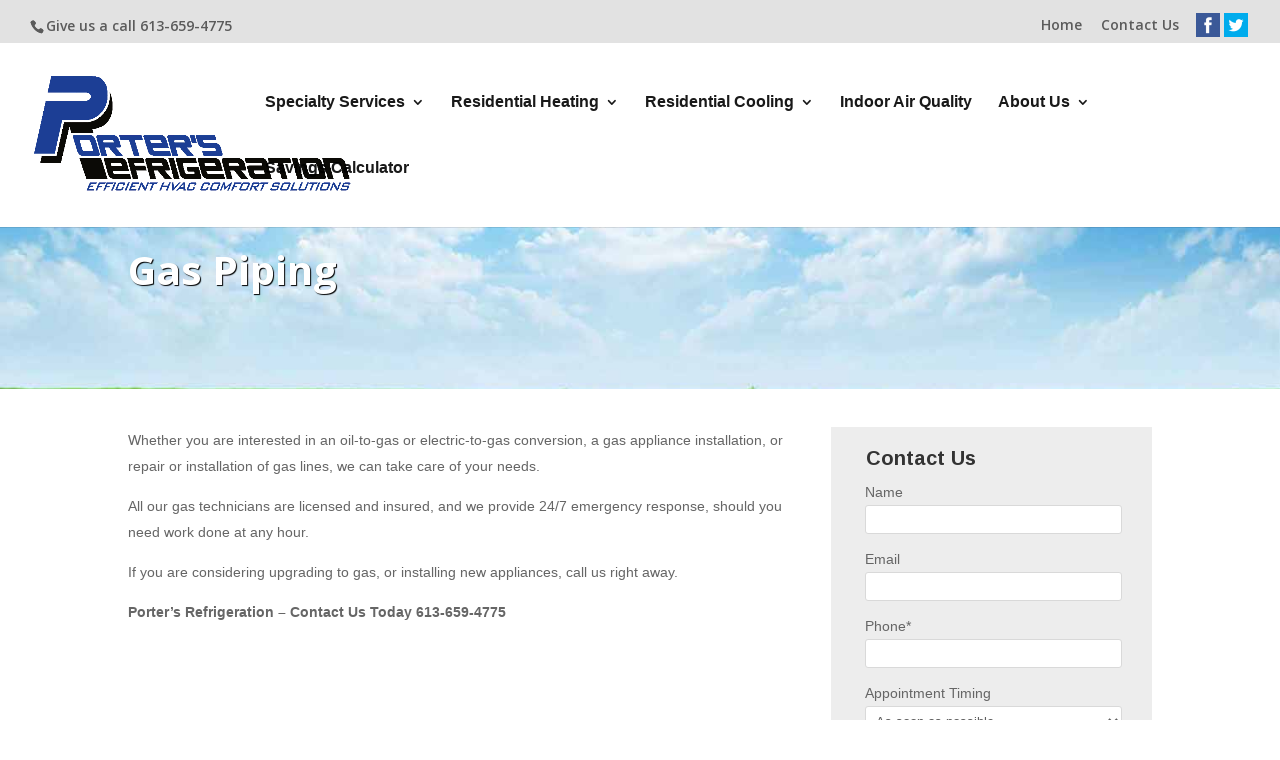

--- FILE ---
content_type: text/html; charset=UTF-8
request_url: https://portersrefrigeration.ca/gas-piping/
body_size: 35398
content:
<!DOCTYPE html>
<!--[if IE 6]>
<html id="ie6" lang="en-US">
<![endif]-->
<!--[if IE 7]>
<html id="ie7" lang="en-US">
<![endif]-->
<!--[if IE 8]>
<html id="ie8" lang="en-US">
<![endif]-->
<!--[if !(IE 6) | !(IE 7) | !(IE 8)  ]><!-->
<html lang="en-US">
<!--<![endif]-->
<head>
	<meta charset="UTF-8" />
	<title>Gas Piping - Porter&#039;s Refrigeration</title>
			
	<meta http-equiv="X-UA-Compatible" content="IE=edge">
	<link rel="pingback" href="https://portersrefrigeration.ca/xmlrpc.php" />

		<!--[if lt IE 9]>
	<script src="https://portersrefrigeration.ca/wp-content/themes/Divi/js/html5.js" type="text/javascript"></script>
	<![endif]-->

	<script type="text/javascript">
		document.documentElement.className = 'js';
	</script>

	<script>var et_site_url='https://portersrefrigeration.ca';var et_post_id='410';function et_core_page_resource_fallback(a,b){"undefined"===typeof b&&(b=a.sheet.cssRules&&0===a.sheet.cssRules.length);b&&(a.onerror=null,a.onload=null,a.href?a.href=et_site_url+"/?et_core_page_resource="+a.id+et_post_id:a.src&&(a.src=et_site_url+"/?et_core_page_resource="+a.id+et_post_id))}
</script>
	<!-- This site is optimized with the Yoast SEO plugin v15.3 - https://yoast.com/wordpress/plugins/seo/ -->
	<title>Gas Piping - Porter&#039;s Refrigeration</title>
	<meta name="robots" content="index, follow, max-snippet:-1, max-image-preview:large, max-video-preview:-1" />
	<link rel="canonical" href="https://portersrefrigeration.ca/gas-piping/" />
	<meta property="og:locale" content="en_US" />
	<meta property="og:type" content="article" />
	<meta property="og:title" content="Gas Piping - Porter&#039;s Refrigeration" />
	<meta property="og:url" content="https://portersrefrigeration.ca/gas-piping/" />
	<meta property="og:site_name" content="Porter&#039;s Refrigeration" />
	<meta name="twitter:card" content="summary_large_image" />
	<meta name="twitter:label1" content="Written by">
	<meta name="twitter:data1" content="digitalgrowth">
	<meta name="twitter:label2" content="Est. reading time">
	<meta name="twitter:data2" content="1 minute">
	<script type="application/ld+json" class="yoast-schema-graph">{"@context":"https://schema.org","@graph":[{"@type":"WebSite","@id":"https://portersrefrigeration.ca/#website","url":"https://portersrefrigeration.ca/","name":"Porter&#039;s Refrigeration","description":"","potentialAction":[{"@type":"SearchAction","target":"https://portersrefrigeration.ca/?s={search_term_string}","query-input":"required name=search_term_string"}],"inLanguage":"en-US"},{"@type":"WebPage","@id":"https://portersrefrigeration.ca/gas-piping/#webpage","url":"https://portersrefrigeration.ca/gas-piping/","name":"Gas Piping - Porter&#039;s Refrigeration","isPartOf":{"@id":"https://portersrefrigeration.ca/#website"},"datePublished":"2018-06-18T20:41:22+00:00","dateModified":"2018-06-18T20:41:22+00:00","inLanguage":"en-US","potentialAction":[{"@type":"ReadAction","target":["https://portersrefrigeration.ca/gas-piping/"]}]}]}</script>
	<!-- / Yoast SEO plugin. -->


<link rel='dns-prefetch' href='//fonts.googleapis.com' />
<link rel='dns-prefetch' href='//s.w.org' />
<link rel="alternate" type="application/rss+xml" title="Porter&#039;s Refrigeration &raquo; Feed" href="https://portersrefrigeration.ca/feed/" />
<link rel="alternate" type="application/rss+xml" title="Porter&#039;s Refrigeration &raquo; Comments Feed" href="https://portersrefrigeration.ca/comments/feed/" />
		<script type="text/javascript">
			window._wpemojiSettings = {"baseUrl":"https:\/\/s.w.org\/images\/core\/emoji\/13.0.0\/72x72\/","ext":".png","svgUrl":"https:\/\/s.w.org\/images\/core\/emoji\/13.0.0\/svg\/","svgExt":".svg","source":{"concatemoji":"https:\/\/portersrefrigeration.ca\/wp-includes\/js\/wp-emoji-release.min.js?ver=5.5.17"}};
			!function(e,a,t){var n,r,o,i=a.createElement("canvas"),p=i.getContext&&i.getContext("2d");function s(e,t){var a=String.fromCharCode;p.clearRect(0,0,i.width,i.height),p.fillText(a.apply(this,e),0,0);e=i.toDataURL();return p.clearRect(0,0,i.width,i.height),p.fillText(a.apply(this,t),0,0),e===i.toDataURL()}function c(e){var t=a.createElement("script");t.src=e,t.defer=t.type="text/javascript",a.getElementsByTagName("head")[0].appendChild(t)}for(o=Array("flag","emoji"),t.supports={everything:!0,everythingExceptFlag:!0},r=0;r<o.length;r++)t.supports[o[r]]=function(e){if(!p||!p.fillText)return!1;switch(p.textBaseline="top",p.font="600 32px Arial",e){case"flag":return s([127987,65039,8205,9895,65039],[127987,65039,8203,9895,65039])?!1:!s([55356,56826,55356,56819],[55356,56826,8203,55356,56819])&&!s([55356,57332,56128,56423,56128,56418,56128,56421,56128,56430,56128,56423,56128,56447],[55356,57332,8203,56128,56423,8203,56128,56418,8203,56128,56421,8203,56128,56430,8203,56128,56423,8203,56128,56447]);case"emoji":return!s([55357,56424,8205,55356,57212],[55357,56424,8203,55356,57212])}return!1}(o[r]),t.supports.everything=t.supports.everything&&t.supports[o[r]],"flag"!==o[r]&&(t.supports.everythingExceptFlag=t.supports.everythingExceptFlag&&t.supports[o[r]]);t.supports.everythingExceptFlag=t.supports.everythingExceptFlag&&!t.supports.flag,t.DOMReady=!1,t.readyCallback=function(){t.DOMReady=!0},t.supports.everything||(n=function(){t.readyCallback()},a.addEventListener?(a.addEventListener("DOMContentLoaded",n,!1),e.addEventListener("load",n,!1)):(e.attachEvent("onload",n),a.attachEvent("onreadystatechange",function(){"complete"===a.readyState&&t.readyCallback()})),(n=t.source||{}).concatemoji?c(n.concatemoji):n.wpemoji&&n.twemoji&&(c(n.twemoji),c(n.wpemoji)))}(window,document,window._wpemojiSettings);
		</script>
		<meta content="Divi Child v." name="generator"/><style type="text/css">
img.wp-smiley,
img.emoji {
	display: inline !important;
	border: none !important;
	box-shadow: none !important;
	height: 1em !important;
	width: 1em !important;
	margin: 0 .07em !important;
	vertical-align: -0.1em !important;
	background: none !important;
	padding: 0 !important;
}
</style>
	<link rel='stylesheet' id='cnss_font_awesome_css-css'  href='https://portersrefrigeration.ca/wp-content/plugins/easy-social-icons/css/font-awesome/css/all.min.css?ver=5.7.2' type='text/css' media='all' />
<link rel='stylesheet' id='cnss_font_awesome_v4_shims-css'  href='https://portersrefrigeration.ca/wp-content/plugins/easy-social-icons/css/font-awesome/css/v4-shims.min.css?ver=5.7.2' type='text/css' media='all' />
<link rel='stylesheet' id='cnss_css-css'  href='https://portersrefrigeration.ca/wp-content/plugins/easy-social-icons/css/cnss.css?ver=1.0' type='text/css' media='all' />
<link rel='stylesheet' id='wp-block-library-css'  href='https://portersrefrigeration.ca/wp-includes/css/dist/block-library/style.min.css?ver=5.5.17' type='text/css' media='all' />
<link rel='stylesheet' id='parent-style-css'  href='https://portersrefrigeration.ca/wp-content/themes/Divi/style.css?ver=5.5.17' type='text/css' media='all' />
<link rel='stylesheet' id='child-style-css'  href='https://portersrefrigeration.ca/wp-content/themes/divi-child/style.css?ver=5.5.17' type='text/css' media='all' />
<link rel='stylesheet' id='divi-style-css'  href='https://portersrefrigeration.ca/wp-content/themes/divi-child/style.css?ver=4.7.1' type='text/css' media='all' />
<link rel='stylesheet' id='et-builder-googlefonts-cached-css'  href='https://fonts.googleapis.com/css?family=Arimo:regular,italic,700,700italic|Open+Sans:300,300italic,regular,italic,600,600italic,700,700italic,800,800italic&#038;subset=latin,latin-ext&#038;display=swap' type='text/css' media='all' />
<link rel='stylesheet' id='dashicons-css'  href='https://portersrefrigeration.ca/wp-includes/css/dashicons.min.css?ver=5.5.17' type='text/css' media='all' />
<link rel='stylesheet' id='sb_dcl_custom_css-css'  href='https://portersrefrigeration.ca/wp-content/plugins/divi_extended_column_layouts/style.css?ver=5.5.17' type='text/css' media='all' />
<script type='text/javascript' src='https://portersrefrigeration.ca/wp-includes/js/jquery/jquery.js?ver=1.12.4-wp' id='jquery-core-js'></script>
<script type='text/javascript' src='https://portersrefrigeration.ca/wp-content/plugins/easy-social-icons/js/cnss.js?ver=1.0' id='cnss_js-js'></script>
<script type='text/javascript' src='https://portersrefrigeration.ca/wp-content/plugins/gravityforms/js/jquery.json.min.js?ver=2.4.22' id='gform_json-js'></script>
<script type='text/javascript' id='gform_gravityforms-js-extra'>
/* <![CDATA[ */
var gf_global = {"gf_currency_config":{"name":"U.S. Dollar","symbol_left":"$","symbol_right":"","symbol_padding":"","thousand_separator":",","decimal_separator":".","decimals":2},"base_url":"https:\/\/portersrefrigeration.ca\/wp-content\/plugins\/gravityforms","number_formats":[],"spinnerUrl":"https:\/\/portersrefrigeration.ca\/wp-content\/plugins\/gravityforms\/images\/spinner.gif"};
/* ]]> */
</script>
<script type='text/javascript' src='https://portersrefrigeration.ca/wp-content/plugins/gravityforms/js/gravityforms.min.js?ver=2.4.22' id='gform_gravityforms-js'></script>
<link rel="https://api.w.org/" href="https://portersrefrigeration.ca/wp-json/" /><link rel="alternate" type="application/json" href="https://portersrefrigeration.ca/wp-json/wp/v2/pages/410" /><link rel="EditURI" type="application/rsd+xml" title="RSD" href="https://portersrefrigeration.ca/xmlrpc.php?rsd" />
<link rel="wlwmanifest" type="application/wlwmanifest+xml" href="https://portersrefrigeration.ca/wp-includes/wlwmanifest.xml" /> 
<meta name="generator" content="WordPress 5.5.17" />
<link rel='shortlink' href='https://portersrefrigeration.ca/?p=410' />
<link rel="alternate" type="application/json+oembed" href="https://portersrefrigeration.ca/wp-json/oembed/1.0/embed?url=https%3A%2F%2Fportersrefrigeration.ca%2Fgas-piping%2F" />
<link rel="alternate" type="text/xml+oembed" href="https://portersrefrigeration.ca/wp-json/oembed/1.0/embed?url=https%3A%2F%2Fportersrefrigeration.ca%2Fgas-piping%2F&#038;format=xml" />
<style type="text/css">
		ul.cnss-social-icon li.cn-fa-icon a:hover{opacity: 0.7!important;color:#ffffff!important;}
		</style><meta name="viewport" content="width=device-width, initial-scale=1.0, maximum-scale=1.0, user-scalable=0" /><link rel="stylesheet" id="et-core-unified-410-cached-inline-styles" href="https://portersrefrigeration.ca/wp-content/et-cache/410/et-core-unified-410-17672516480873.min.css" onerror="et_core_page_resource_fallback(this, true)" onload="et_core_page_resource_fallback(this)" /></head>
<body class="page-template-default page page-id-410 et_pb_button_helper_class et_fullwidth_nav et_fullwidth_secondary_nav et_fixed_nav et_show_nav et_secondary_nav_enabled et_secondary_nav_two_panels et_primary_nav_dropdown_animation_flip et_secondary_nav_dropdown_animation_fade et_header_style_left et_pb_footer_columns_3_4__1_4 et_cover_background et_pb_gutter osx et_pb_gutters2 et_pb_pagebuilder_layout et_no_sidebar et_divi_theme et-db et_minified_js et_minified_css">
	<div id="page-container">

			<div id="top-header">
			<div class="container clearfix">

			
				<div id="et-info">
									<span id="et-info-phone">Give us a call 613-659-4775</span>
				
				
				</div> <!-- #et-info -->

			
				<div id="et-secondary-menu">

				<div id="top-social-links"><div id="cnss_widget-3" class="et_pb_widget widget_cnss_widget"><ul id="" class="cnss-social-icon " style="text-align:left;"><li class="cn-fa-facebook" style="display:inline-block;"><a class="" target="_blank" href="https://www.facebook.com/portersrefrigeration" title="Facebook" style=""><img src="https://portersrefrigeration.ca/wp-content/uploads/2015/08/Facebook-Square-e1438710263704.png" border="0" width="24" height="24" alt="Facebook" title="Facebook" style="margin:2px;" /></a></li><li class="cn-fa-twitter" style="display:inline-block;"><a class="" target="_blank" href="https://twitter.com/portersrefrig" title="Twitter" style=""><img src="https://portersrefrigeration.ca/wp-content/uploads/2015/08/Twitter-square-e1438710312318.png" border="0" width="24" height="24" alt="Twitter" title="Twitter" style="margin:2px;" /></a></li></ul></div> <!-- end .et_pb_widget --></div>
				<div class="et_duplicate_social_icons">
								<ul class="et-social-icons">

	<li class="et-social-icon et-social-facebook">
		<a href="#" class="icon">
			<span>Facebook</span>
		</a>
	</li>
	<li class="et-social-icon et-social-twitter">
		<a href="#" class="icon">
			<span>Twitter</span>
		</a>
	</li>
	<li class="et-social-icon et-social-google-plus">
		<a href="#" class="icon">
			<span>Google</span>
		</a>
	</li>

</ul>
							</div><ul id="et-secondary-nav" class="menu"><li class="menu-item menu-item-type-post_type menu-item-object-page menu-item-home menu-item-93"><a href="https://portersrefrigeration.ca/">Home</a></li>
<li class="menu-item menu-item-type-post_type menu-item-object-page menu-item-356"><a href="https://portersrefrigeration.ca/contact-us/">Contact Us</a></li>
</ul>				</div> <!-- #et-secondary-menu -->

			</div> <!-- .container -->
		</div> <!-- #top-header -->
	
		<header id="main-header" data-height-onload="103">
			<div class="container clearfix et_menu_container">
							<div class="logo_container">
					<span class="logo_helper"></span>
					<a href="https://portersrefrigeration.ca/">
						<img src="https://portersrefrigeration.ca/wp-content/uploads/2018/06/1PORTER-REFRIGERATION-REVISED2.jpg" alt="Porter&#039;s Refrigeration" id="logo" />
					</a>
				</div>
				<div id="et-top-navigation">
					<nav id="top-menu-nav">
					<ul id="top-menu" class="nav"><li id="menu-item-350" class="menu-item menu-item-type-post_type menu-item-object-page current-menu-ancestor current-menu-parent current_page_parent current_page_ancestor menu-item-has-children menu-item-350"><a href="https://portersrefrigeration.ca/specialty-services/">Specialty Services</a>
<ul class="sub-menu">
	<li id="menu-item-422" class="menu-item menu-item-type-post_type menu-item-object-page menu-item-422"><a href="https://portersrefrigeration.ca/refrigeration/">Refrigeration</a></li>
	<li id="menu-item-421" class="menu-item menu-item-type-post_type menu-item-object-page menu-item-421"><a href="https://portersrefrigeration.ca/appliance-repair/">Appliance Repair</a></li>
	<li id="menu-item-420" class="menu-item menu-item-type-post_type menu-item-object-page menu-item-420"><a href="https://portersrefrigeration.ca/water-heaters/">Water Heaters</a></li>
	<li id="menu-item-419" class="menu-item menu-item-type-post_type menu-item-object-page menu-item-419"><a href="https://portersrefrigeration.ca/ductwork-design-fabrication-installation/">Ductwork Design, Fabrication &#038; Installation</a></li>
	<li id="menu-item-418" class="menu-item menu-item-type-post_type menu-item-object-page menu-item-418"><a href="https://portersrefrigeration.ca/heat-loss-heat-gain-calculations/">Heat Loss – Heat Gain Calculations</a></li>
	<li id="menu-item-417" class="menu-item menu-item-type-post_type menu-item-object-page menu-item-417"><a href="https://portersrefrigeration.ca/in-home-consultations/">In-Home Consultations</a></li>
	<li id="menu-item-416" class="menu-item menu-item-type-post_type menu-item-object-page menu-item-416"><a href="https://portersrefrigeration.ca/preventative-maintenance-service-contracts/">Preventative Maintenance &#038; Service Contracts</a></li>
	<li id="menu-item-415" class="menu-item menu-item-type-post_type menu-item-object-page current-menu-item page_item page-item-410 current_page_item menu-item-415"><a href="https://portersrefrigeration.ca/gas-piping/" aria-current="page">Gas Piping</a></li>
</ul>
</li>
<li id="menu-item-347" class="menu-item menu-item-type-post_type menu-item-object-page menu-item-has-children menu-item-347"><a href="https://portersrefrigeration.ca/residential-heating/">Residential Heating</a>
<ul class="sub-menu">
	<li id="menu-item-364" class="menu-item menu-item-type-post_type menu-item-object-page menu-item-364"><a href="https://portersrefrigeration.ca/geothermal/">Geothermal <img src="https://portersrefrigeration.ca/wp-content/uploads/2018/06/house.png" /><img src="https://portersrefrigeration.ca/wp-content/uploads/2018/06/house.png" /><img src="https://portersrefrigeration.ca/wp-content/uploads/2018/06/house.png" /><img src="https://portersrefrigeration.ca/wp-content/uploads/2018/06/house.png" /></a></li>
	<li id="menu-item-372" class="menu-item menu-item-type-post_type menu-item-object-page menu-item-372"><a href="https://portersrefrigeration.ca/hydronic-heat/">Hydronic Heat <img src="https://portersrefrigeration.ca/wp-content/uploads/2018/06/house.png" /><img src="https://portersrefrigeration.ca/wp-content/uploads/2018/06/house.png" /><img src="https://portersrefrigeration.ca/wp-content/uploads/2018/06/house.png" /></a></li>
	<li id="menu-item-386" class="menu-item menu-item-type-post_type menu-item-object-page menu-item-386"><a href="https://portersrefrigeration.ca/in-floor-radiant-boilers/">In-Floor Radiant + Boilers <img src="https://portersrefrigeration.ca/wp-content/uploads/2018/06/house.png" /><img src="https://portersrefrigeration.ca/wp-content/uploads/2018/06/house.png" /></a></li>
	<li id="menu-item-385" class="menu-item menu-item-type-post_type menu-item-object-page menu-item-385"><a href="https://portersrefrigeration.ca/hi-efficiency-heat-pumps/">Hi-Efficiency Heat Pumps <img src="https://portersrefrigeration.ca/wp-content/uploads/2018/06/house.png" /><img src="https://portersrefrigeration.ca/wp-content/uploads/2018/06/house.png" /></a></li>
	<li id="menu-item-384" class="menu-item menu-item-type-post_type menu-item-object-page menu-item-384"><a href="https://portersrefrigeration.ca/hi-efficiency-forced-air-furnaces/">Hi-Efficiency Forced Air Furnaces <img src="https://portersrefrigeration.ca/wp-content/uploads/2018/06/house.png" /></a></li>
</ul>
</li>
<li id="menu-item-346" class="menu-item menu-item-type-post_type menu-item-object-page menu-item-has-children menu-item-346"><a href="https://portersrefrigeration.ca/residential-cooling/">Residential Cooling</a>
<ul class="sub-menu">
	<li id="menu-item-388" class="menu-item menu-item-type-post_type menu-item-object-page menu-item-388"><a href="https://portersrefrigeration.ca/geothermal/">Geothermal <img src="https://portersrefrigeration.ca/wp-content/uploads/2018/06/house.png" /><img src="https://portersrefrigeration.ca/wp-content/uploads/2018/06/house.png" /><img src="https://portersrefrigeration.ca/wp-content/uploads/2018/06/house.png" /><img src="https://portersrefrigeration.ca/wp-content/uploads/2018/06/house.png" /></a></li>
	<li id="menu-item-387" class="menu-item menu-item-type-post_type menu-item-object-page menu-item-387"><a href="https://portersrefrigeration.ca/hi-efficiency-heat-pumps/">Hi-Efficiency Heat Pumps <img src="https://portersrefrigeration.ca/wp-content/uploads/2018/06/house.png" /><img src="https://portersrefrigeration.ca/wp-content/uploads/2018/06/house.png" /><img src="https://portersrefrigeration.ca/wp-content/uploads/2018/06/house.png" /></a></li>
	<li id="menu-item-392" class="menu-item menu-item-type-post_type menu-item-object-page menu-item-392"><a href="https://portersrefrigeration.ca/hi-efficiency-air-conditioning/">Hi-Efficiency Air Conditioning <img src="https://portersrefrigeration.ca/wp-content/uploads/2018/06/house.png" /><img src="https://portersrefrigeration.ca/wp-content/uploads/2018/06/house.png" /></a></li>
	<li id="menu-item-391" class="menu-item menu-item-type-post_type menu-item-object-page menu-item-391"><a href="https://portersrefrigeration.ca/ductless-air-conditioners/">Ductless Air Conditioners <img src="https://portersrefrigeration.ca/wp-content/uploads/2018/06/house.png" /><img src="https://portersrefrigeration.ca/wp-content/uploads/2018/06/house.png" /></a></li>
</ul>
</li>
<li id="menu-item-344" class="menu-item menu-item-type-post_type menu-item-object-page menu-item-344"><a href="https://portersrefrigeration.ca/indoor-air-quality/">Indoor Air Quality</a></li>
<li id="menu-item-340" class="menu-item menu-item-type-post_type menu-item-object-page menu-item-has-children menu-item-340"><a href="https://portersrefrigeration.ca/about-us/">About Us</a>
<ul class="sub-menu">
	<li id="menu-item-351" class="menu-item menu-item-type-post_type menu-item-object-page menu-item-351"><a href="https://portersrefrigeration.ca/testimonials/">Testimonials</a></li>
	<li id="menu-item-345" class="menu-item menu-item-type-post_type menu-item-object-page menu-item-345"><a href="https://portersrefrigeration.ca/photo-gallery/">Photo Gallery</a></li>
	<li id="menu-item-342" class="menu-item menu-item-type-post_type menu-item-object-page menu-item-342"><a href="https://portersrefrigeration.ca/frequently-asked-questions/">Frequently Asked Questions</a></li>
	<li id="menu-item-348" class="menu-item menu-item-type-post_type menu-item-object-page menu-item-348"><a href="https://portersrefrigeration.ca/resources/">Resources</a></li>
	<li id="menu-item-341" class="menu-item menu-item-type-post_type menu-item-object-page menu-item-341"><a href="https://portersrefrigeration.ca/contact-us/">Contact Us</a></li>
</ul>
</li>
<li id="menu-item-349" class="menu-item menu-item-type-post_type menu-item-object-page menu-item-349"><a href="https://portersrefrigeration.ca/savings-calculator/">Savings Calculator</a></li>
</ul>					</nav>

					
					
					<div id="et_mobile_nav_menu">
				<div class="mobile_nav closed">
					<span class="select_page">Select Page</span>
					<span class="mobile_menu_bar mobile_menu_bar_toggle"></span>
				</div>
			</div>				</div> <!-- #et-top-navigation -->
			</div> <!-- .container -->
			<div class="et_search_outer">
				<div class="container et_search_form_container">
					<form role="search" method="get" class="et-search-form" action="https://portersrefrigeration.ca/">
					<input type="search" class="et-search-field" placeholder="Search &hellip;" value="" name="s" title="Search for:" />					</form>
					<span class="et_close_search_field"></span>
				</div>
			</div>
		</header> <!-- #main-header -->

		<div id="et-main-area">
<div id="main-content">


			
				<article id="post-410" class="post-410 page type-page status-publish hentry">

				
					<div class="entry-content">
					<div id="et-boc" class="et-boc">
			
		<div class="et-l et-l--post">
			<div class="et_builder_inner_content et_pb_gutters2">
		<div class="et_pb_section et_pb_section_0 et_pb_with_background et_pb_fullwidth_section et_section_regular" >
				
				
				
				
					<div class="et_pb_module et_pb_fullwidth_post_title_0 et_pb_post_title  et_pb_text_align_left et_pb_bg_layout_dark"   >
				
				
				
				<div class="et_pb_title_container">
					<h1 class="entry-title">Gas Piping</h1>
				</div>
				
			</div>
				
				
			</div> <!-- .et_pb_section --><div class="et_pb_section et_pb_section_1 et_section_regular" >
				
				
				
				
					<div class="et_pb_row et_pb_row_0">
				<div class="et_pb_column et_pb_column_2_3 et_pb_column_0  et_pb_css_mix_blend_mode_passthrough">
				
				
				<div class="et_pb_module et_pb_text et_pb_text_0  et_pb_text_align_left et_pb_bg_layout_light">
				
				
				<div class="et_pb_text_inner"><div class="entry-content">
<p class="bodycopy">Whether you are interested in an oil-to-gas or electric-to-gas conversion, a gas appliance installation, or repair or installation of gas lines, we can take care of your needs.</p>
<p class="bodycopy">All our gas technicians are licensed and insured, and we provide 24/7 emergency response, should you need work done at any hour.</p>
<p class="bodycopy">If you are considering upgrading to gas, or installing new appliances, call us right away.</p>
<p class="bodycopy"><strong>Porter’s Refrigeration – Contact Us Today 613-659-4775</strong></p>
</div></div>
			</div> <!-- .et_pb_text -->
			</div> <!-- .et_pb_column --><div class="et_pb_column et_pb_column_1_3 et_pb_column_1  et_pb_css_mix_blend_mode_passthrough et-last-child">
				
				
				<div id="sidebar-form" class="et_pb_with_border et_pb_module et_pb_text et_pb_text_1  et_pb_text_align_left et_pb_bg_layout_light">
				
				
				<div class="et_pb_text_inner"> 
                <div class='gf_browser_chrome gform_wrapper' id='gform_wrapper_1' ><form method='post' enctype='multipart/form-data'  id='gform_1'  action='/gas-piping/'>
                        <div class='gform_heading'>
                            <h3 class='gform_title'>Contact Us</h3>
                        </div>
                        <div class='gform_body'><ul id='gform_fields_1' class='gform_fields top_label form_sublabel_below description_below'><li id='field_1_1'  class='gfield field_sublabel_below field_description_below gfield_visibility_visible' ><label class='gfield_label' for='input_1_1' >Name</label><div class='ginput_container ginput_container_text'><input name='input_1' id='input_1_1' type='text' value='' class='medium'      aria-invalid="false" /></div></li><li id='field_1_2'  class='gfield field_sublabel_below field_description_below gfield_visibility_visible' ><label class='gfield_label' for='input_1_2' >Email</label><div class='ginput_container ginput_container_email'>
                            <input name='input_2' id='input_1_2' type='email' value='' class='medium'     aria-invalid="false" />
                        </div></li><li id='field_1_7'  class='gfield gfield_contains_required field_sublabel_below field_description_below gfield_visibility_visible' ><label class='gfield_label' for='input_1_7' >Phone<span class='gfield_required'>*</span></label><div class='ginput_container ginput_container_text'><input name='input_7' id='input_1_7' type='text' value='' class='medium'     aria-required="true" aria-invalid="false" /></div></li><li id='field_1_5'  class='gfield field_sublabel_below field_description_below gfield_visibility_visible' ><label class='gfield_label' for='input_1_5' >Appointment Timing</label><div class='ginput_container ginput_container_select'><select name='input_5' id='input_1_5' class='medium gfield_select'    aria-invalid="false"><option value='As soon as possible' >As soon as possible</option><option value='This week' >This week</option><option value='Next week' >Next week</option><option value='In two weeks' >In two weeks</option><option value='No rush' >No rush</option></select></div></li><li id='field_1_4'  class='gfield field_sublabel_below field_description_below gfield_visibility_visible' ><label class='gfield_label' for='input_1_4' >Message</label><div class='ginput_container ginput_container_textarea'><textarea name='input_4' id='input_1_4' class='textarea medium'      aria-invalid="false"   rows='10' cols='50'></textarea></div></li><li id='field_1_6'  class='gfield field_sublabel_below field_description_below gfield_visibility_visible' ><label class='gfield_label' for='input_1_6' ></label><div id='input_1_6' class='ginput_container ginput_recaptcha' data-sitekey='6LdmL8oUAAAAADGach_L9p58wzdapbdENyomwx1Y'  data-theme='light' data-tabindex='-1' data-size='invisible' data-badge='bottomright'></div></li>
                            </ul></div>
        <div class='gform_footer top_label'> <input type='submit' id='gform_submit_button_1' class='gform_button button' value='Submit'  onclick='if(window["gf_submitting_1"]){return false;}  if( !jQuery("#gform_1")[0].checkValidity || jQuery("#gform_1")[0].checkValidity()){window["gf_submitting_1"]=true;}  ' onkeypress='if( event.keyCode == 13 ){ if(window["gf_submitting_1"]){return false;} if( !jQuery("#gform_1")[0].checkValidity || jQuery("#gform_1")[0].checkValidity()){window["gf_submitting_1"]=true;}  jQuery("#gform_1").trigger("submit",[true]); }' /> 
            <input type='hidden' class='gform_hidden' name='is_submit_1' value='1' />
            <input type='hidden' class='gform_hidden' name='gform_submit' value='1' />
            
            <input type='hidden' class='gform_hidden' name='gform_unique_id' value='' />
            <input type='hidden' class='gform_hidden' name='state_1' value='WyJbXSIsIjExNjFiMjA1MzJmYjliMmE0NWZlMTljYjRhZmI4YjEzIl0=' />
            <input type='hidden' class='gform_hidden' name='gform_target_page_number_1' id='gform_target_page_number_1' value='0' />
            <input type='hidden' class='gform_hidden' name='gform_source_page_number_1' id='gform_source_page_number_1' value='1' />
            <input type='hidden' name='gform_field_values' value='' />
            
        </div>
                        </form>
                        </div><script type='text/javascript'> jQuery(document).bind('gform_post_render', function(event, formId, currentPage){if(formId == 1) {} } );jQuery(document).bind('gform_post_conditional_logic', function(event, formId, fields, isInit){} );</script><script type='text/javascript'> jQuery(document).ready(function(){jQuery(document).trigger('gform_post_render', [1, 1]) } ); </script> </div>
			</div> <!-- .et_pb_text --><div class="et_pb_module et_pb_image et_pb_image_0">
				
				
				<a href="https://www.financeit.ca/en/approval_loan_applications/approval_form?partner_key=aFE19bpYzvAQrEox_oHKMw" target="_blank"><span class="et_pb_image_wrap "><img loading="lazy" src="https://portersrefrigeration.ca/wp-content/uploads/2018/06/header-financing.png" alt="" title="" height="auto" width="auto" class="wp-image-300" /></span></a>
			</div>
			</div> <!-- .et_pb_column -->
				
				
			</div> <!-- .et_pb_row -->
				
				
			</div> <!-- .et_pb_section -->		</div><!-- .et_builder_inner_content -->
	</div><!-- .et-l -->
	
			
		</div><!-- #et-boc -->
							</div> <!-- .entry-content -->

				
				</article> <!-- .et_pb_post -->

			

</div> <!-- #main-content -->


	<span class="et_pb_scroll_top et-pb-icon"></span>


			<footer id="main-footer">
				
<div class="container">
    <div id="footer-widgets" class="clearfix">
		<div class="footer-widget"><div id="text-2" class="fwidget et_pb_widget widget_text"><h4 class="title">We Provide 24-Hour EMERGENCY SERVICE</h4>			<div class="textwidget"><p>Porter&#8217;s Refrigeration is a father and son team who has been servicing the residential &amp; commercial HVAC &amp; Refrigeration market in the Eastern Ontario for the past 30 years.</p>
<p>We are committed to finding Efficient HVAC Comfort Solutions for all our customers needs and since 1986, we&#8217;ve led the industry in Geothermal Heat Pump installations and quality service recommendations. Our team is fully-licensed, factory-trained and top-certified by the Canadian Geo-Exchange Coalition and is recognized as a GeoPro Master Dealer.</p>
</div>
		</div> <!-- end .fwidget --></div> <!-- end .footer-widget --><div class="footer-widget"><div id="text-3" class="fwidget et_pb_widget widget_text"><h4 class="title">Contact Us</h4>			<div class="textwidget"><div class="widget-content">
<div class="textwidget">
<p><strong>Porter&#8217;s Refrigeration</strong></p>
<p>300 Reynolds Road<br />
Lansdowne ON K0E 1L0</p>
<p>t: 1.613.659.4775<br />
f:  1.613.659.4895</p>
<p>CanadianGeothermal.com<br />
Larry@CanadianGeothermal.com</p>
</div>
</div>
</div>
		</div> <!-- end .fwidget --></div> <!-- end .footer-widget -->    </div> <!-- #footer-widgets -->
</div>    <!-- .container -->

		
				<div id="footer-bottom">
					<div class="container clearfix">
				
						<p id="footer-info">Copyright &copy; 2026 Porter&#039;s Refrigeration</p>
						<p id="sig"><a href="http://creative-designs.ca" target="_blank">Website Design by Creative Designs</a></p>
						
					</div>	<!-- .container -->
				</div>
			</footer> <!-- #main-footer -->
		</div> <!-- #et-main-area -->


	</div> <!-- #page-container -->

	<link rel='stylesheet' id='et-builder-googlefonts-css'  href='https://fonts.googleapis.com/css?family=Arimo:regular,500,600,700,italic,500italic,600italic,700italic|Open+Sans:300,regular,500,600,700,800,300italic,italic,500italic,600italic,700italic,800italic&#038;subset=latin,latin-ext&#038;display=swap' type='text/css' media='all' />
<script type='text/javascript' src='https://portersrefrigeration.ca/wp-includes/js/jquery/ui/core.min.js?ver=1.11.4' id='jquery-ui-core-js'></script>
<script type='text/javascript' src='https://portersrefrigeration.ca/wp-includes/js/jquery/ui/widget.min.js?ver=1.11.4' id='jquery-ui-widget-js'></script>
<script type='text/javascript' src='https://portersrefrigeration.ca/wp-includes/js/jquery/ui/mouse.min.js?ver=1.11.4' id='jquery-ui-mouse-js'></script>
<script type='text/javascript' src='https://portersrefrigeration.ca/wp-includes/js/jquery/ui/sortable.min.js?ver=1.11.4' id='jquery-ui-sortable-js'></script>
<script type='text/javascript' id='divi-custom-script-js-extra'>
/* <![CDATA[ */
var DIVI = {"item_count":"%d Item","items_count":"%d Items"};
var et_shortcodes_strings = {"previous":"Previous","next":"Next"};
var et_pb_custom = {"ajaxurl":"https:\/\/portersrefrigeration.ca\/wp-admin\/admin-ajax.php","images_uri":"https:\/\/portersrefrigeration.ca\/wp-content\/themes\/Divi\/images","builder_images_uri":"https:\/\/portersrefrigeration.ca\/wp-content\/themes\/Divi\/includes\/builder\/images","et_frontend_nonce":"923b0b87ad","subscription_failed":"Please, check the fields below to make sure you entered the correct information.","et_ab_log_nonce":"1a308f8a27","fill_message":"Please, fill in the following fields:","contact_error_message":"Please, fix the following errors:","invalid":"Invalid email","captcha":"Captcha","prev":"Prev","previous":"Previous","next":"Next","wrong_captcha":"You entered the wrong number in captcha.","wrong_checkbox":"Checkbox","ignore_waypoints":"no","is_divi_theme_used":"1","widget_search_selector":".widget_search","ab_tests":[],"is_ab_testing_active":"","page_id":"410","unique_test_id":"","ab_bounce_rate":"5","is_cache_plugin_active":"no","is_shortcode_tracking":"","tinymce_uri":""}; var et_builder_utils_params = {"condition":{"diviTheme":true,"extraTheme":false},"scrollLocations":["app","top"],"builderScrollLocations":{"desktop":"app","tablet":"app","phone":"app"},"onloadScrollLocation":"app","builderType":"fe"}; var et_frontend_scripts = {"builderCssContainerPrefix":"#et-boc","builderCssLayoutPrefix":"#et-boc .et-l"};
var et_pb_box_shadow_elements = [];
var et_pb_motion_elements = {"desktop":[],"tablet":[],"phone":[]};
var et_pb_sticky_elements = [];
/* ]]> */
</script>
<script type='text/javascript' src='https://portersrefrigeration.ca/wp-content/themes/Divi/js/custom.unified.js?ver=4.7.1' id='divi-custom-script-js'></script>
<script type='text/javascript' src='https://portersrefrigeration.ca/wp-content/themes/Divi/core/admin/js/common.js?ver=4.7.1' id='et-core-common-js'></script>
<script type='text/javascript' src='https://portersrefrigeration.ca/wp-includes/js/wp-embed.min.js?ver=5.5.17' id='wp-embed-js'></script>
<script type='text/javascript' src='https://www.google.com/recaptcha/api.js?hl=en&#038;render=explicit&#038;ver=5.5.17' id='gform_recaptcha-js'></script>
		<script type="text/javascript">
			( function( $ ) {
				$( document ).bind( 'gform_post_render', function() {
					var gfRecaptchaPoller = setInterval( function() {
						if( ! window.grecaptcha || ! window.grecaptcha.render ) {
							return;
						}
						renderRecaptcha();
						clearInterval( gfRecaptchaPoller );
					}, 100 );
				} );
			} )( jQuery );
		</script>

		</body>
</html>

--- FILE ---
content_type: text/html; charset=utf-8
request_url: https://www.google.com/recaptcha/api2/anchor?ar=1&k=6LdmL8oUAAAAADGach_L9p58wzdapbdENyomwx1Y&co=aHR0cHM6Ly9wb3J0ZXJzcmVmcmlnZXJhdGlvbi5jYTo0NDM.&hl=en&v=PoyoqOPhxBO7pBk68S4YbpHZ&theme=light&size=invisible&badge=bottomright&anchor-ms=20000&execute-ms=30000&cb=eqebqi77882z
body_size: 48540
content:
<!DOCTYPE HTML><html dir="ltr" lang="en"><head><meta http-equiv="Content-Type" content="text/html; charset=UTF-8">
<meta http-equiv="X-UA-Compatible" content="IE=edge">
<title>reCAPTCHA</title>
<style type="text/css">
/* cyrillic-ext */
@font-face {
  font-family: 'Roboto';
  font-style: normal;
  font-weight: 400;
  font-stretch: 100%;
  src: url(//fonts.gstatic.com/s/roboto/v48/KFO7CnqEu92Fr1ME7kSn66aGLdTylUAMa3GUBHMdazTgWw.woff2) format('woff2');
  unicode-range: U+0460-052F, U+1C80-1C8A, U+20B4, U+2DE0-2DFF, U+A640-A69F, U+FE2E-FE2F;
}
/* cyrillic */
@font-face {
  font-family: 'Roboto';
  font-style: normal;
  font-weight: 400;
  font-stretch: 100%;
  src: url(//fonts.gstatic.com/s/roboto/v48/KFO7CnqEu92Fr1ME7kSn66aGLdTylUAMa3iUBHMdazTgWw.woff2) format('woff2');
  unicode-range: U+0301, U+0400-045F, U+0490-0491, U+04B0-04B1, U+2116;
}
/* greek-ext */
@font-face {
  font-family: 'Roboto';
  font-style: normal;
  font-weight: 400;
  font-stretch: 100%;
  src: url(//fonts.gstatic.com/s/roboto/v48/KFO7CnqEu92Fr1ME7kSn66aGLdTylUAMa3CUBHMdazTgWw.woff2) format('woff2');
  unicode-range: U+1F00-1FFF;
}
/* greek */
@font-face {
  font-family: 'Roboto';
  font-style: normal;
  font-weight: 400;
  font-stretch: 100%;
  src: url(//fonts.gstatic.com/s/roboto/v48/KFO7CnqEu92Fr1ME7kSn66aGLdTylUAMa3-UBHMdazTgWw.woff2) format('woff2');
  unicode-range: U+0370-0377, U+037A-037F, U+0384-038A, U+038C, U+038E-03A1, U+03A3-03FF;
}
/* math */
@font-face {
  font-family: 'Roboto';
  font-style: normal;
  font-weight: 400;
  font-stretch: 100%;
  src: url(//fonts.gstatic.com/s/roboto/v48/KFO7CnqEu92Fr1ME7kSn66aGLdTylUAMawCUBHMdazTgWw.woff2) format('woff2');
  unicode-range: U+0302-0303, U+0305, U+0307-0308, U+0310, U+0312, U+0315, U+031A, U+0326-0327, U+032C, U+032F-0330, U+0332-0333, U+0338, U+033A, U+0346, U+034D, U+0391-03A1, U+03A3-03A9, U+03B1-03C9, U+03D1, U+03D5-03D6, U+03F0-03F1, U+03F4-03F5, U+2016-2017, U+2034-2038, U+203C, U+2040, U+2043, U+2047, U+2050, U+2057, U+205F, U+2070-2071, U+2074-208E, U+2090-209C, U+20D0-20DC, U+20E1, U+20E5-20EF, U+2100-2112, U+2114-2115, U+2117-2121, U+2123-214F, U+2190, U+2192, U+2194-21AE, U+21B0-21E5, U+21F1-21F2, U+21F4-2211, U+2213-2214, U+2216-22FF, U+2308-230B, U+2310, U+2319, U+231C-2321, U+2336-237A, U+237C, U+2395, U+239B-23B7, U+23D0, U+23DC-23E1, U+2474-2475, U+25AF, U+25B3, U+25B7, U+25BD, U+25C1, U+25CA, U+25CC, U+25FB, U+266D-266F, U+27C0-27FF, U+2900-2AFF, U+2B0E-2B11, U+2B30-2B4C, U+2BFE, U+3030, U+FF5B, U+FF5D, U+1D400-1D7FF, U+1EE00-1EEFF;
}
/* symbols */
@font-face {
  font-family: 'Roboto';
  font-style: normal;
  font-weight: 400;
  font-stretch: 100%;
  src: url(//fonts.gstatic.com/s/roboto/v48/KFO7CnqEu92Fr1ME7kSn66aGLdTylUAMaxKUBHMdazTgWw.woff2) format('woff2');
  unicode-range: U+0001-000C, U+000E-001F, U+007F-009F, U+20DD-20E0, U+20E2-20E4, U+2150-218F, U+2190, U+2192, U+2194-2199, U+21AF, U+21E6-21F0, U+21F3, U+2218-2219, U+2299, U+22C4-22C6, U+2300-243F, U+2440-244A, U+2460-24FF, U+25A0-27BF, U+2800-28FF, U+2921-2922, U+2981, U+29BF, U+29EB, U+2B00-2BFF, U+4DC0-4DFF, U+FFF9-FFFB, U+10140-1018E, U+10190-1019C, U+101A0, U+101D0-101FD, U+102E0-102FB, U+10E60-10E7E, U+1D2C0-1D2D3, U+1D2E0-1D37F, U+1F000-1F0FF, U+1F100-1F1AD, U+1F1E6-1F1FF, U+1F30D-1F30F, U+1F315, U+1F31C, U+1F31E, U+1F320-1F32C, U+1F336, U+1F378, U+1F37D, U+1F382, U+1F393-1F39F, U+1F3A7-1F3A8, U+1F3AC-1F3AF, U+1F3C2, U+1F3C4-1F3C6, U+1F3CA-1F3CE, U+1F3D4-1F3E0, U+1F3ED, U+1F3F1-1F3F3, U+1F3F5-1F3F7, U+1F408, U+1F415, U+1F41F, U+1F426, U+1F43F, U+1F441-1F442, U+1F444, U+1F446-1F449, U+1F44C-1F44E, U+1F453, U+1F46A, U+1F47D, U+1F4A3, U+1F4B0, U+1F4B3, U+1F4B9, U+1F4BB, U+1F4BF, U+1F4C8-1F4CB, U+1F4D6, U+1F4DA, U+1F4DF, U+1F4E3-1F4E6, U+1F4EA-1F4ED, U+1F4F7, U+1F4F9-1F4FB, U+1F4FD-1F4FE, U+1F503, U+1F507-1F50B, U+1F50D, U+1F512-1F513, U+1F53E-1F54A, U+1F54F-1F5FA, U+1F610, U+1F650-1F67F, U+1F687, U+1F68D, U+1F691, U+1F694, U+1F698, U+1F6AD, U+1F6B2, U+1F6B9-1F6BA, U+1F6BC, U+1F6C6-1F6CF, U+1F6D3-1F6D7, U+1F6E0-1F6EA, U+1F6F0-1F6F3, U+1F6F7-1F6FC, U+1F700-1F7FF, U+1F800-1F80B, U+1F810-1F847, U+1F850-1F859, U+1F860-1F887, U+1F890-1F8AD, U+1F8B0-1F8BB, U+1F8C0-1F8C1, U+1F900-1F90B, U+1F93B, U+1F946, U+1F984, U+1F996, U+1F9E9, U+1FA00-1FA6F, U+1FA70-1FA7C, U+1FA80-1FA89, U+1FA8F-1FAC6, U+1FACE-1FADC, U+1FADF-1FAE9, U+1FAF0-1FAF8, U+1FB00-1FBFF;
}
/* vietnamese */
@font-face {
  font-family: 'Roboto';
  font-style: normal;
  font-weight: 400;
  font-stretch: 100%;
  src: url(//fonts.gstatic.com/s/roboto/v48/KFO7CnqEu92Fr1ME7kSn66aGLdTylUAMa3OUBHMdazTgWw.woff2) format('woff2');
  unicode-range: U+0102-0103, U+0110-0111, U+0128-0129, U+0168-0169, U+01A0-01A1, U+01AF-01B0, U+0300-0301, U+0303-0304, U+0308-0309, U+0323, U+0329, U+1EA0-1EF9, U+20AB;
}
/* latin-ext */
@font-face {
  font-family: 'Roboto';
  font-style: normal;
  font-weight: 400;
  font-stretch: 100%;
  src: url(//fonts.gstatic.com/s/roboto/v48/KFO7CnqEu92Fr1ME7kSn66aGLdTylUAMa3KUBHMdazTgWw.woff2) format('woff2');
  unicode-range: U+0100-02BA, U+02BD-02C5, U+02C7-02CC, U+02CE-02D7, U+02DD-02FF, U+0304, U+0308, U+0329, U+1D00-1DBF, U+1E00-1E9F, U+1EF2-1EFF, U+2020, U+20A0-20AB, U+20AD-20C0, U+2113, U+2C60-2C7F, U+A720-A7FF;
}
/* latin */
@font-face {
  font-family: 'Roboto';
  font-style: normal;
  font-weight: 400;
  font-stretch: 100%;
  src: url(//fonts.gstatic.com/s/roboto/v48/KFO7CnqEu92Fr1ME7kSn66aGLdTylUAMa3yUBHMdazQ.woff2) format('woff2');
  unicode-range: U+0000-00FF, U+0131, U+0152-0153, U+02BB-02BC, U+02C6, U+02DA, U+02DC, U+0304, U+0308, U+0329, U+2000-206F, U+20AC, U+2122, U+2191, U+2193, U+2212, U+2215, U+FEFF, U+FFFD;
}
/* cyrillic-ext */
@font-face {
  font-family: 'Roboto';
  font-style: normal;
  font-weight: 500;
  font-stretch: 100%;
  src: url(//fonts.gstatic.com/s/roboto/v48/KFO7CnqEu92Fr1ME7kSn66aGLdTylUAMa3GUBHMdazTgWw.woff2) format('woff2');
  unicode-range: U+0460-052F, U+1C80-1C8A, U+20B4, U+2DE0-2DFF, U+A640-A69F, U+FE2E-FE2F;
}
/* cyrillic */
@font-face {
  font-family: 'Roboto';
  font-style: normal;
  font-weight: 500;
  font-stretch: 100%;
  src: url(//fonts.gstatic.com/s/roboto/v48/KFO7CnqEu92Fr1ME7kSn66aGLdTylUAMa3iUBHMdazTgWw.woff2) format('woff2');
  unicode-range: U+0301, U+0400-045F, U+0490-0491, U+04B0-04B1, U+2116;
}
/* greek-ext */
@font-face {
  font-family: 'Roboto';
  font-style: normal;
  font-weight: 500;
  font-stretch: 100%;
  src: url(//fonts.gstatic.com/s/roboto/v48/KFO7CnqEu92Fr1ME7kSn66aGLdTylUAMa3CUBHMdazTgWw.woff2) format('woff2');
  unicode-range: U+1F00-1FFF;
}
/* greek */
@font-face {
  font-family: 'Roboto';
  font-style: normal;
  font-weight: 500;
  font-stretch: 100%;
  src: url(//fonts.gstatic.com/s/roboto/v48/KFO7CnqEu92Fr1ME7kSn66aGLdTylUAMa3-UBHMdazTgWw.woff2) format('woff2');
  unicode-range: U+0370-0377, U+037A-037F, U+0384-038A, U+038C, U+038E-03A1, U+03A3-03FF;
}
/* math */
@font-face {
  font-family: 'Roboto';
  font-style: normal;
  font-weight: 500;
  font-stretch: 100%;
  src: url(//fonts.gstatic.com/s/roboto/v48/KFO7CnqEu92Fr1ME7kSn66aGLdTylUAMawCUBHMdazTgWw.woff2) format('woff2');
  unicode-range: U+0302-0303, U+0305, U+0307-0308, U+0310, U+0312, U+0315, U+031A, U+0326-0327, U+032C, U+032F-0330, U+0332-0333, U+0338, U+033A, U+0346, U+034D, U+0391-03A1, U+03A3-03A9, U+03B1-03C9, U+03D1, U+03D5-03D6, U+03F0-03F1, U+03F4-03F5, U+2016-2017, U+2034-2038, U+203C, U+2040, U+2043, U+2047, U+2050, U+2057, U+205F, U+2070-2071, U+2074-208E, U+2090-209C, U+20D0-20DC, U+20E1, U+20E5-20EF, U+2100-2112, U+2114-2115, U+2117-2121, U+2123-214F, U+2190, U+2192, U+2194-21AE, U+21B0-21E5, U+21F1-21F2, U+21F4-2211, U+2213-2214, U+2216-22FF, U+2308-230B, U+2310, U+2319, U+231C-2321, U+2336-237A, U+237C, U+2395, U+239B-23B7, U+23D0, U+23DC-23E1, U+2474-2475, U+25AF, U+25B3, U+25B7, U+25BD, U+25C1, U+25CA, U+25CC, U+25FB, U+266D-266F, U+27C0-27FF, U+2900-2AFF, U+2B0E-2B11, U+2B30-2B4C, U+2BFE, U+3030, U+FF5B, U+FF5D, U+1D400-1D7FF, U+1EE00-1EEFF;
}
/* symbols */
@font-face {
  font-family: 'Roboto';
  font-style: normal;
  font-weight: 500;
  font-stretch: 100%;
  src: url(//fonts.gstatic.com/s/roboto/v48/KFO7CnqEu92Fr1ME7kSn66aGLdTylUAMaxKUBHMdazTgWw.woff2) format('woff2');
  unicode-range: U+0001-000C, U+000E-001F, U+007F-009F, U+20DD-20E0, U+20E2-20E4, U+2150-218F, U+2190, U+2192, U+2194-2199, U+21AF, U+21E6-21F0, U+21F3, U+2218-2219, U+2299, U+22C4-22C6, U+2300-243F, U+2440-244A, U+2460-24FF, U+25A0-27BF, U+2800-28FF, U+2921-2922, U+2981, U+29BF, U+29EB, U+2B00-2BFF, U+4DC0-4DFF, U+FFF9-FFFB, U+10140-1018E, U+10190-1019C, U+101A0, U+101D0-101FD, U+102E0-102FB, U+10E60-10E7E, U+1D2C0-1D2D3, U+1D2E0-1D37F, U+1F000-1F0FF, U+1F100-1F1AD, U+1F1E6-1F1FF, U+1F30D-1F30F, U+1F315, U+1F31C, U+1F31E, U+1F320-1F32C, U+1F336, U+1F378, U+1F37D, U+1F382, U+1F393-1F39F, U+1F3A7-1F3A8, U+1F3AC-1F3AF, U+1F3C2, U+1F3C4-1F3C6, U+1F3CA-1F3CE, U+1F3D4-1F3E0, U+1F3ED, U+1F3F1-1F3F3, U+1F3F5-1F3F7, U+1F408, U+1F415, U+1F41F, U+1F426, U+1F43F, U+1F441-1F442, U+1F444, U+1F446-1F449, U+1F44C-1F44E, U+1F453, U+1F46A, U+1F47D, U+1F4A3, U+1F4B0, U+1F4B3, U+1F4B9, U+1F4BB, U+1F4BF, U+1F4C8-1F4CB, U+1F4D6, U+1F4DA, U+1F4DF, U+1F4E3-1F4E6, U+1F4EA-1F4ED, U+1F4F7, U+1F4F9-1F4FB, U+1F4FD-1F4FE, U+1F503, U+1F507-1F50B, U+1F50D, U+1F512-1F513, U+1F53E-1F54A, U+1F54F-1F5FA, U+1F610, U+1F650-1F67F, U+1F687, U+1F68D, U+1F691, U+1F694, U+1F698, U+1F6AD, U+1F6B2, U+1F6B9-1F6BA, U+1F6BC, U+1F6C6-1F6CF, U+1F6D3-1F6D7, U+1F6E0-1F6EA, U+1F6F0-1F6F3, U+1F6F7-1F6FC, U+1F700-1F7FF, U+1F800-1F80B, U+1F810-1F847, U+1F850-1F859, U+1F860-1F887, U+1F890-1F8AD, U+1F8B0-1F8BB, U+1F8C0-1F8C1, U+1F900-1F90B, U+1F93B, U+1F946, U+1F984, U+1F996, U+1F9E9, U+1FA00-1FA6F, U+1FA70-1FA7C, U+1FA80-1FA89, U+1FA8F-1FAC6, U+1FACE-1FADC, U+1FADF-1FAE9, U+1FAF0-1FAF8, U+1FB00-1FBFF;
}
/* vietnamese */
@font-face {
  font-family: 'Roboto';
  font-style: normal;
  font-weight: 500;
  font-stretch: 100%;
  src: url(//fonts.gstatic.com/s/roboto/v48/KFO7CnqEu92Fr1ME7kSn66aGLdTylUAMa3OUBHMdazTgWw.woff2) format('woff2');
  unicode-range: U+0102-0103, U+0110-0111, U+0128-0129, U+0168-0169, U+01A0-01A1, U+01AF-01B0, U+0300-0301, U+0303-0304, U+0308-0309, U+0323, U+0329, U+1EA0-1EF9, U+20AB;
}
/* latin-ext */
@font-face {
  font-family: 'Roboto';
  font-style: normal;
  font-weight: 500;
  font-stretch: 100%;
  src: url(//fonts.gstatic.com/s/roboto/v48/KFO7CnqEu92Fr1ME7kSn66aGLdTylUAMa3KUBHMdazTgWw.woff2) format('woff2');
  unicode-range: U+0100-02BA, U+02BD-02C5, U+02C7-02CC, U+02CE-02D7, U+02DD-02FF, U+0304, U+0308, U+0329, U+1D00-1DBF, U+1E00-1E9F, U+1EF2-1EFF, U+2020, U+20A0-20AB, U+20AD-20C0, U+2113, U+2C60-2C7F, U+A720-A7FF;
}
/* latin */
@font-face {
  font-family: 'Roboto';
  font-style: normal;
  font-weight: 500;
  font-stretch: 100%;
  src: url(//fonts.gstatic.com/s/roboto/v48/KFO7CnqEu92Fr1ME7kSn66aGLdTylUAMa3yUBHMdazQ.woff2) format('woff2');
  unicode-range: U+0000-00FF, U+0131, U+0152-0153, U+02BB-02BC, U+02C6, U+02DA, U+02DC, U+0304, U+0308, U+0329, U+2000-206F, U+20AC, U+2122, U+2191, U+2193, U+2212, U+2215, U+FEFF, U+FFFD;
}
/* cyrillic-ext */
@font-face {
  font-family: 'Roboto';
  font-style: normal;
  font-weight: 900;
  font-stretch: 100%;
  src: url(//fonts.gstatic.com/s/roboto/v48/KFO7CnqEu92Fr1ME7kSn66aGLdTylUAMa3GUBHMdazTgWw.woff2) format('woff2');
  unicode-range: U+0460-052F, U+1C80-1C8A, U+20B4, U+2DE0-2DFF, U+A640-A69F, U+FE2E-FE2F;
}
/* cyrillic */
@font-face {
  font-family: 'Roboto';
  font-style: normal;
  font-weight: 900;
  font-stretch: 100%;
  src: url(//fonts.gstatic.com/s/roboto/v48/KFO7CnqEu92Fr1ME7kSn66aGLdTylUAMa3iUBHMdazTgWw.woff2) format('woff2');
  unicode-range: U+0301, U+0400-045F, U+0490-0491, U+04B0-04B1, U+2116;
}
/* greek-ext */
@font-face {
  font-family: 'Roboto';
  font-style: normal;
  font-weight: 900;
  font-stretch: 100%;
  src: url(//fonts.gstatic.com/s/roboto/v48/KFO7CnqEu92Fr1ME7kSn66aGLdTylUAMa3CUBHMdazTgWw.woff2) format('woff2');
  unicode-range: U+1F00-1FFF;
}
/* greek */
@font-face {
  font-family: 'Roboto';
  font-style: normal;
  font-weight: 900;
  font-stretch: 100%;
  src: url(//fonts.gstatic.com/s/roboto/v48/KFO7CnqEu92Fr1ME7kSn66aGLdTylUAMa3-UBHMdazTgWw.woff2) format('woff2');
  unicode-range: U+0370-0377, U+037A-037F, U+0384-038A, U+038C, U+038E-03A1, U+03A3-03FF;
}
/* math */
@font-face {
  font-family: 'Roboto';
  font-style: normal;
  font-weight: 900;
  font-stretch: 100%;
  src: url(//fonts.gstatic.com/s/roboto/v48/KFO7CnqEu92Fr1ME7kSn66aGLdTylUAMawCUBHMdazTgWw.woff2) format('woff2');
  unicode-range: U+0302-0303, U+0305, U+0307-0308, U+0310, U+0312, U+0315, U+031A, U+0326-0327, U+032C, U+032F-0330, U+0332-0333, U+0338, U+033A, U+0346, U+034D, U+0391-03A1, U+03A3-03A9, U+03B1-03C9, U+03D1, U+03D5-03D6, U+03F0-03F1, U+03F4-03F5, U+2016-2017, U+2034-2038, U+203C, U+2040, U+2043, U+2047, U+2050, U+2057, U+205F, U+2070-2071, U+2074-208E, U+2090-209C, U+20D0-20DC, U+20E1, U+20E5-20EF, U+2100-2112, U+2114-2115, U+2117-2121, U+2123-214F, U+2190, U+2192, U+2194-21AE, U+21B0-21E5, U+21F1-21F2, U+21F4-2211, U+2213-2214, U+2216-22FF, U+2308-230B, U+2310, U+2319, U+231C-2321, U+2336-237A, U+237C, U+2395, U+239B-23B7, U+23D0, U+23DC-23E1, U+2474-2475, U+25AF, U+25B3, U+25B7, U+25BD, U+25C1, U+25CA, U+25CC, U+25FB, U+266D-266F, U+27C0-27FF, U+2900-2AFF, U+2B0E-2B11, U+2B30-2B4C, U+2BFE, U+3030, U+FF5B, U+FF5D, U+1D400-1D7FF, U+1EE00-1EEFF;
}
/* symbols */
@font-face {
  font-family: 'Roboto';
  font-style: normal;
  font-weight: 900;
  font-stretch: 100%;
  src: url(//fonts.gstatic.com/s/roboto/v48/KFO7CnqEu92Fr1ME7kSn66aGLdTylUAMaxKUBHMdazTgWw.woff2) format('woff2');
  unicode-range: U+0001-000C, U+000E-001F, U+007F-009F, U+20DD-20E0, U+20E2-20E4, U+2150-218F, U+2190, U+2192, U+2194-2199, U+21AF, U+21E6-21F0, U+21F3, U+2218-2219, U+2299, U+22C4-22C6, U+2300-243F, U+2440-244A, U+2460-24FF, U+25A0-27BF, U+2800-28FF, U+2921-2922, U+2981, U+29BF, U+29EB, U+2B00-2BFF, U+4DC0-4DFF, U+FFF9-FFFB, U+10140-1018E, U+10190-1019C, U+101A0, U+101D0-101FD, U+102E0-102FB, U+10E60-10E7E, U+1D2C0-1D2D3, U+1D2E0-1D37F, U+1F000-1F0FF, U+1F100-1F1AD, U+1F1E6-1F1FF, U+1F30D-1F30F, U+1F315, U+1F31C, U+1F31E, U+1F320-1F32C, U+1F336, U+1F378, U+1F37D, U+1F382, U+1F393-1F39F, U+1F3A7-1F3A8, U+1F3AC-1F3AF, U+1F3C2, U+1F3C4-1F3C6, U+1F3CA-1F3CE, U+1F3D4-1F3E0, U+1F3ED, U+1F3F1-1F3F3, U+1F3F5-1F3F7, U+1F408, U+1F415, U+1F41F, U+1F426, U+1F43F, U+1F441-1F442, U+1F444, U+1F446-1F449, U+1F44C-1F44E, U+1F453, U+1F46A, U+1F47D, U+1F4A3, U+1F4B0, U+1F4B3, U+1F4B9, U+1F4BB, U+1F4BF, U+1F4C8-1F4CB, U+1F4D6, U+1F4DA, U+1F4DF, U+1F4E3-1F4E6, U+1F4EA-1F4ED, U+1F4F7, U+1F4F9-1F4FB, U+1F4FD-1F4FE, U+1F503, U+1F507-1F50B, U+1F50D, U+1F512-1F513, U+1F53E-1F54A, U+1F54F-1F5FA, U+1F610, U+1F650-1F67F, U+1F687, U+1F68D, U+1F691, U+1F694, U+1F698, U+1F6AD, U+1F6B2, U+1F6B9-1F6BA, U+1F6BC, U+1F6C6-1F6CF, U+1F6D3-1F6D7, U+1F6E0-1F6EA, U+1F6F0-1F6F3, U+1F6F7-1F6FC, U+1F700-1F7FF, U+1F800-1F80B, U+1F810-1F847, U+1F850-1F859, U+1F860-1F887, U+1F890-1F8AD, U+1F8B0-1F8BB, U+1F8C0-1F8C1, U+1F900-1F90B, U+1F93B, U+1F946, U+1F984, U+1F996, U+1F9E9, U+1FA00-1FA6F, U+1FA70-1FA7C, U+1FA80-1FA89, U+1FA8F-1FAC6, U+1FACE-1FADC, U+1FADF-1FAE9, U+1FAF0-1FAF8, U+1FB00-1FBFF;
}
/* vietnamese */
@font-face {
  font-family: 'Roboto';
  font-style: normal;
  font-weight: 900;
  font-stretch: 100%;
  src: url(//fonts.gstatic.com/s/roboto/v48/KFO7CnqEu92Fr1ME7kSn66aGLdTylUAMa3OUBHMdazTgWw.woff2) format('woff2');
  unicode-range: U+0102-0103, U+0110-0111, U+0128-0129, U+0168-0169, U+01A0-01A1, U+01AF-01B0, U+0300-0301, U+0303-0304, U+0308-0309, U+0323, U+0329, U+1EA0-1EF9, U+20AB;
}
/* latin-ext */
@font-face {
  font-family: 'Roboto';
  font-style: normal;
  font-weight: 900;
  font-stretch: 100%;
  src: url(//fonts.gstatic.com/s/roboto/v48/KFO7CnqEu92Fr1ME7kSn66aGLdTylUAMa3KUBHMdazTgWw.woff2) format('woff2');
  unicode-range: U+0100-02BA, U+02BD-02C5, U+02C7-02CC, U+02CE-02D7, U+02DD-02FF, U+0304, U+0308, U+0329, U+1D00-1DBF, U+1E00-1E9F, U+1EF2-1EFF, U+2020, U+20A0-20AB, U+20AD-20C0, U+2113, U+2C60-2C7F, U+A720-A7FF;
}
/* latin */
@font-face {
  font-family: 'Roboto';
  font-style: normal;
  font-weight: 900;
  font-stretch: 100%;
  src: url(//fonts.gstatic.com/s/roboto/v48/KFO7CnqEu92Fr1ME7kSn66aGLdTylUAMa3yUBHMdazQ.woff2) format('woff2');
  unicode-range: U+0000-00FF, U+0131, U+0152-0153, U+02BB-02BC, U+02C6, U+02DA, U+02DC, U+0304, U+0308, U+0329, U+2000-206F, U+20AC, U+2122, U+2191, U+2193, U+2212, U+2215, U+FEFF, U+FFFD;
}

</style>
<link rel="stylesheet" type="text/css" href="https://www.gstatic.com/recaptcha/releases/PoyoqOPhxBO7pBk68S4YbpHZ/styles__ltr.css">
<script nonce="9hA_q5Gioi_-o_JcR8aaig" type="text/javascript">window['__recaptcha_api'] = 'https://www.google.com/recaptcha/api2/';</script>
<script type="text/javascript" src="https://www.gstatic.com/recaptcha/releases/PoyoqOPhxBO7pBk68S4YbpHZ/recaptcha__en.js" nonce="9hA_q5Gioi_-o_JcR8aaig">
      
    </script></head>
<body><div id="rc-anchor-alert" class="rc-anchor-alert"></div>
<input type="hidden" id="recaptcha-token" value="[base64]">
<script type="text/javascript" nonce="9hA_q5Gioi_-o_JcR8aaig">
      recaptcha.anchor.Main.init("[\x22ainput\x22,[\x22bgdata\x22,\x22\x22,\[base64]/[base64]/[base64]/[base64]/[base64]/[base64]/KGcoTywyNTMsTy5PKSxVRyhPLEMpKTpnKE8sMjUzLEMpLE8pKSxsKSksTykpfSxieT1mdW5jdGlvbihDLE8sdSxsKXtmb3IobD0odT1SKEMpLDApO08+MDtPLS0pbD1sPDw4fFooQyk7ZyhDLHUsbCl9LFVHPWZ1bmN0aW9uKEMsTyl7Qy5pLmxlbmd0aD4xMDQ/[base64]/[base64]/[base64]/[base64]/[base64]/[base64]/[base64]\\u003d\x22,\[base64]\\u003d\\u003d\x22,\x22w7svw4BVDcOuGirDvHfDhMOmw7gDw50Vw68Sw4ofSSxFA8KRIsKbwpUkIF7DpyDDo8OVQ0w1EsK+IUxmw4sJw4HDicOqw77Ck8K0BMKvTsOKX3jDh8K2J8Khw5jCncOSOsO1wqXCl1TDk2/DrT3Duio5FMKiB8O1cgfDgcKLBWYbw4zCnj7Cjmk7wq/DvMKcw7Awwq3CuMOEA8KKNMKiKMOGwrMnKz7CqUl9Yg7Cm8OsahESL8KDwosowrMlQcOGw5pXw71wwqhTVcOHK8K8w7NrVTZuw7Z9woHCucOLYcOjZSTCpMOUw5dEw6/[base64]/Dtk3DhEPDpcOfwrHCtz9YOcKZwqfCggXCsHfCqsKCwpjDmsOKZ3NrMEzDskUbei9EI8ObworCq3h0eVZzcwvCvcKcf8OTfMOWF8KMP8Ojwrt6KgXDs8O0HVTDjMKvw5gCCcOFw5d4wpPCjHdKwo7DgFU4FMO+bsOdR8OKWlfCvm/Dpytswq/DuR/Cn18yFXzDkcK2OcO4cS/DrGx6KcKVwqhWMgnCgyxLw5pow6DCncO5wq5TXWzCkx/CvSg3w5fDkj0qwq/[base64]/DrcKywphqwpsTwrjCogbCq8ORVsKNwpNoezcWFsO8wosJw5jCpMOwwrZ0AsK/[base64]/[base64]/[base64]/DusO0w5Q6RcKVZMKBNQjClgkOw5DCo8OUwohLw5PDu8KowrLDm2M3KcOuwpLCm8Ksw6NgH8OleXPCh8O7GxTDo8K+R8KQYXVVdkR2w74QQmpxbMO4XMKawqXCnsOUw7NWf8KrSsOjCixSd8KpwonDrAbDl0fCji/DsmduG8OUJsOew4UGw5wmwrRyHwHCnsKHTQ7CnsKzXsKFwp5Ew4BvWsK+w5/CnMKNw5HDqgXDnMK/w7HCv8KxambChWxzVsO2wpXDhsKfwq97BSQ/OBDClTdnwoHCq28kw4/ClsOsw6PDrMOkworChlHDnsOgwqPDgUHDrgPClsKVP1Fcwp9lXErDuMOhw5HCkF7DhVjCpcOePw8dwp4Xw59sYw0Re2gJLjlNJMOyKsK5G8O8wpHCvQDDgsOQw7MPMS0oNQDCsn8+wrvCtcOLw7rCom8nworDsiVjw4TCmyNVw7w5N8K5wqhyJsKFw7UoZBIWw5/DiUd1AnEgfMKJw6FDchZoEsKeTTrDv8O6CknCj8OZGsOnDADDn8KQw5VzH8Odw4xIwp7Dolg8w6TCn1LDlEDDmcKsw5/[base64]/Dql0cw6pFYMOhwqoaFMO5w5LCl8OIw5Zmwq7DvsOZfsKxw6Fuwo/CkAEjOcO1w6A4w4fCqFPCsEvDgB8pwp1KQXjCsHTDgzs8wpfDqMO0QiJWw6FCBWfCl8ODw5XCsSfDigHCswvDocOjwolfw545w5nCllrCjMKgW8K5w7A+aFdOw4kowpJ7eW94UsKpw79awo/DhCEVwo/CjVjCt2rDpnFvwoPCjMKqw5fCgykEwqZJw55MScOhwo3Cg8O4wprCl8KfXmguwobClsKAWCbDisOMw68Dw4zDt8Kyw7dkSH/DiMK/[base64]/w6zDk3ASw4pJwr45wqPCimQLbsOgwprCngsiw7XCjh/CoMKSEy7DgcO/EBtmU1RSGsK1wqPCtnXCr8OCw7vDhFPDv8OpYiPDkSNcwoNGwq1bwoLClsKBwp4nO8KPAzXCvDbCuDjCnRvDmXEew63DtMKwHgITw6cHRcO/wqgPesOTGn8kVcO8EsKATcOJwp7CmkHCqVcxV8OrNQzDu8KxwpnDonNfwrRkTsOjPMOZw5zDkhF1w5PDjC9Hw7LChsKzwrXDhcOQwrbChgPDkioEw7TCmz/DoMKsBk1Cw7LDqsKrfXPCr8K2w7MgJXzDj3vCuMKwwozClEsgwrbDqgfCp8Ohw5s7wp4bw6rDrR0dOsO/w7fDjUM4FMOPSMKKJgrDjMKBRi3CicKsw6wxwoErBB7CrMONwoYNYsO/wqgNX8OtcsKzb8OoO3Vvw6sdw4Jdw6XDkDjDsTPCp8KcwqXCkcKZHMKxw4PCgBDDr8O+V8O+Um9sSBEKIsOCwrPDnQFcw4/CnVfCoCvCjQVrw6bDvMKdw6xmD3Qnw77Cn1/[base64]/CmVbDrcKnAQcTPATDs8KKeDvDmsKRwr8iw6/Cv1hOw75zw6bDlinCnsOkw4TChsKTBMOHK8O8LMO6IcK0w4ZLYsO0w4DCn01HUcKCE8OHfMKJGcKQHx/[base64]/w6nDj1oYwq7CtcKCbx81wq/[base64]/ChcONLFDDpzbCjMOKfGx7wpluCGTDrcK1L8K/wpdUw5Nlw4vDlsKdwpFgwrPCvMOcw4XCpGFdYS/CrcKaw6zDqmAkw75VwqLCi3N7wqzCo3LDi8Kjw6Nxw6LDnMOWwpE0WsOVB8O5wq7DpsKWwqtxTSQ0w5Jow7rCqSbCqC0LQQlQOm7CgcKCVMK4w7lODsOTC8KrTDJ5RsO1NF8rwpBgw5c8QcK3BMKlwq3CjUPCkTUjC8K+wr7DqhwdesK7U8O1dWExw77DlcOGSx/DuMKAw6whXTnCmsK5w7pRWMO4bBDDmnN0wpQvwp7DjMObAMOVwofCjMKewpXDpllbw4jCrsKWFgvDhMONw7tnJ8KBNgQSIsOWdMKmw4fDqUQWIcOuTMOLw4DCljHDmMOQVMOhCS/CuMKmKMK0w5w/Y3tFQcK6ZMO7w7TCnMOwwqtLTMO2RMOUw74Ww5PDi8KjQ1fDoRxlwpErIlpJw4zDrhnCvsOJZHxowrIDFXPDvMO+wrnDmMOEwqvCgcKDwpjDszMKwr/CjG7Do8KnwogdHT7DlMOfwoHCj8O+wrsBwqfDsggOfnvDnRnChlo8cFzDvCEfwqHCjiAuPcOJL3ISeMKrw5bDmMKfwrHDmwU+HMOhJcKMYMOSw4E+B8KmLMKBwrXDi3zCocO4wpp4wrrDtjczAyfCksOzwrwnKDg+w7JHw58ddsKsw5zCnEQSw50kMCrDksKBw65pw7/Ch8KGT8KPHC0UKi4jdcO2wonDlMKXHjE/w5JEw6/Cs8OJw6t2wq3DlRIhw4jCrhrCglLChMKowowiwoTCvMOjwp8Hw6XDkcOrw5DDt8O/[base64]/[base64]/[base64]/[base64]/[base64]/DtWLDlsKKw494w5jDjcO9w4JVF2vCnCrDpz5uw5UGUVzCkUvCpsK4w49/NgYvw4/CqsKEw4fCs8KGNAwuw78gwoFxAgNWQcOCeAHDvcO3w5PCl8KfwrrDosOzwrXDvxvCrMO0MgrCgDlTNnlawq3DqcORPcKcBsO/ckPDhMK9wow/AsKieXxXE8OvbcOnTgDDm1PDgcOGwq7DhMOPVMO8wq7DucKwwrTDt04owrghw6MXI1wdUCJ/wpvDpX/Dj3zCpQDDgDTDoWvDnAPDt8KBw4QDcnjDhEE+I8OGwqFEwpTCs8KVw6Enw4cWesOaEcOSw6diCMKCw6fCicK3w65Jw6dYw49gwrBREsOQwqZqGmjCnndiwpfDojzCtcKswq4kKAbCuRp7w7hsw6YwZcOWZsOmw7IVw5RwwqxxwqZSIkfCrgrCrRnDjmMgw7fDj8K/b8Oiw7PDpMOMwrTCq8K9w5/DrcKcw7nCrMOAF34NRhcow73DjSprXsK7EsOYH8KMwpk9wobDrQdGwrcCwq94wrxIbUwFw5cgUVt1OMK1OMOcEm8rwqXDhMO1w6zDpD5NdsKKchLCs8OUP8Kycn3CosOQwq4SGsOjXMKdw6cpbsOISMKzw6EpwoxuwpjDqMOLwofCvhzDscK3w7NyesK2MMKgeMKST3/[base64]/DgcKXZlciQzvDosOoXcOUWzkhA0JAw4bCnRpzw4jDlcOaBQ4Tw4/CqsKrw7huw5Eiw6zCh1hvw5oCEQRpw63DvMOYw5XCrnnDqEtjfsKdCMObwonDpMODwqY3EVdUSDgRZ8OtSsKGMcO1B1rCrMOVOsK8LMODwoHDhR3DhSIfRh4bwovDoMKUHQrCsMO/JUjCtcOgVgvDpFXDl1vDil3DocK0w619w7/[base64]/DjsK0OsKZcMKOPHoCwrFIw6gFTsO/worCgsO9wrk7KsK1dCgnwo8NwpvCml7Cr8KVw5gCw6DDj8KLcMOlXsKpbwwPwrNWLTPDlsKbH2t+w7bCocOXWMOYCinCh1/CiwYPaMKIQMO4TsOuVsOwXcOKJ8K5w4zCiA/DggfDhMKkT2/Cj3nCm8KfUcKlwqXDkMO4w7VCw5LCsEAxH3XDqcKKw5jDgxXDjcKzwpBCKcOgFMOrZcKGw75vw6LDq27DunjChGzDjgXDuk/[base64]/CvcOUWBbCscK7JcOAwq7CmFbDo8KKw6JMaMKow5FHUMOMacKhw5UOC8KTwrDDncK0AGvClFfDhnAKwoc2UG1MIxbDjV7Dp8KrNSFMwpJPwrFMwqjDgMKQw6dcAMKBw7puw6QKwrfCviHDtkLCqMK6w53DlEzCpsOqwqrCuQvCssOuS8KeGx7CmXDCpV/DscOQCHJZw4XDp8OXwrBhRQNZw5LDvlXDnsKLUWDCpcKIwqrDoMOHwr3CmMO+w6gQw7rCuRjCgy/[base64]/DtsOXNMO8DCTCu8O/Cx4xaiLDnHHCtcORw6rDgQTDsm5Cw5RfURY9DHR0WcKywq3DoC/CgmDCq8Ouw6g1wpl/wrsoXsKPZMOAw55nCx8SYV7Do1w+YMOXw5FrwrDCo8OCX8KTwpjDhsOEwozCnMOzP8KGwrZyY8OEwoDCh8OXwr7DrMOUw5UTIcK7WsOHw6LDsMKXw7dhwpzDlcO1RCctHAUEw6JaZUc5w7cxw4wMdlXCncKiw7x3wrxYRT/CrMKAfQvCjzoswrDDgMKPdTPDhQY3wqHCv8KFw7/DicOIwrMowodrNGEjC8OEw5LDihXCrW1iDT3CvMK3W8O2wrXCjMK2wrXCoMOaw5DCvQ8Ew5xcBcOvUsKAw5jCnkMdwooLd8KAL8Opw6rDncO0wqtdHMKmwqcJCcK/b014w53CrcOFwq3DtQsla3dpUMOswoLDtjNhw74XYMOVwqlvZMKNw6TDv0BqwqUdw6hTwrE5wo3CiGLCl8O+LgrCvRHDpcKHS2bDpsKeOS3CoMOsJB02wo/[base64]/[base64]/CuFnDkyfDsGoRw7lSKG/DucKHwq7Do8KKIcKNI8KHacKTP8KkGmVqw74NQFQowoHCocKRFDrDt8KUC8OqwpIgw6EvWsO0wo/Do8K+ecOOJifDjsK/BApBa1bCpkg+w5g0wpzDqsKzTsKCTsK1wr9awp4FH1xgIBDDh8OBw4XDscKvYURGLMO/QCQrw718N01TIcOWesKQKCzCgh7ChnJuwrfChTbDgCzCnD19w6V/MioyEcOiVMKKBG5qIDkAQcO1wonCigXDnsO1wpPDjXTCq8OpwqcyDlDCmsKWMsK0bER5w7p8wqnCvsOZwr7CqMKLwqBISsOhwqBqWcOoYldhZEbCkVnCsiTDgcKHwqzChcKFwq/[base64]/Ch8K+wo7DhCLDhzbDtMOJCR3CjMK4RMORSMKNQcKgbyrDvMOdwrxlwpvChVxZMg3CoMKlw4MHaMKbaGvCjRfDqH05wph6V3JSwrQsUsOtJHvCvCfCnsO/w7tdwqInwr7Cj3LDscOqwpE8wqlewox8wqQSZhrCksKtwqwqHsKja8Olwp1/dF5yOjYoLcKlw40Tw6vDmHAQwpXDjGgKesKgAcKqaMKdVMOuw61eOcOcw4U4wpnDuXldwqY8O8KOwqYOeSd2wqobLk7DhDVBwpIidsOcw7zCgMOFLWtbw4xbETXDvQ3DscKvwoU5woxEwojDrR7Cj8KXw4fDhMO4fD4Ow7fCuE/CtMOkWXTCnsO+FMKPwqjCiBLCqsOdLsORNX7DmHRGwqLDsMKNVMOVwqTCr8OEw7TDkREVw6zCohMyw6J/wodIwojCo8OWaELDh0xBGjpUfwNsa8OEw6EuBMOOw6dlw6zDpMKSHcOVwr5/ECciw4tBOSdew78xKcO2GR8vwpXDssKpw7EQTcOyQ8OQw5/CnMKdwoVUwoDDr8O5KsKSwqXCumbCvW45EMOfFzXCp2PCs24kQ2zClMK1wq4xw6p6VsOWYTfCncOKwoXDj8K/ZlrCrcOGw59Dwqx2CHNzHMO9VxBmw77Dp8O/[base64]/woY0wpxcVMK/LkLCrMKyQCh8bQ4vD8OBcsO1PcK/wr4XW07CgS/[base64]/Dp8Oawq9GAH1qWsObcsK0w7LDl8KMw7HCiUoNF1PCgMOkBcObwohDOH/CpMKBwrnDlwwoYjrDicOrYcOewr/CvS4ZwrVsw4TClMO0esOUw6/Ci1nCmx0Bw6vCgjAXwpLDl8Kfw6bCkMOwYsO7wp3CmGjCrkjCnUFcw4XClFbCl8KVJFQpbMOHwoPDvwxiHx/Dt8OsMMKpwq/[base64]/Ct8KOwog6wpVYWGV6w6bDsm9fwrInwpLDtRt0DwZ7wqYFwp/[base64]/DrzRuwrVrQX40wpNLwpVUwrnDm0rCvH98w7cka27CncKdw6fCnsOnPVB9QcKJBl8KwrFodcK7BMOycsKIwot9w4zCisKDwowBw4B2RcOWw7HClGTDiDR9w7XCvcOKEMKbwoc/JX3CjxXCs8K+EMOeOsKjLSvCp1N9N8KBw6DCnMOEwolOw5TCnsKbPcOKEkh/CMKONSx1aFXCs8K8w5AMwpTDrjLDmsKiYcKOw7JBQsKtw4fCn8KFfyfDiWDClMK8bcOIw5DCrRvChzc0GsOCA8OEwp/CrxzDvMKYw4PCisOWwoEUJCnCmcOKNmgiLcKDw6MQw7QSw7fCvXIdwrF5wpXCvShqSSQDXE7Dm8OfIsOmXAZQw6Z4M8KWwpMGZsO2wqMBw4/DiT0sT8KGUFBoOMOkSEnCkDTCt8OZdwDDqEAlwpBpUStBw7DDixTCqkFUCH4nw7DDjAUYwrN4wpdaw7ZgA8Krw6LDqSfDj8Oew4TCs8OEw59KAsOgwrc0wqJwwoEZTsOjLcO0w4LDq8Kyw7bCm1PCo8O7w5bDuMK9w6N8TmgTwoXDn0rDj8KYJnpiVMOFTAdow7/DhsOsw4DCiDZHwpgVw5Jzwr3DpcKgAREZw5zDjcO5RsOdw5RbEC7CvsOfDywTwrFdTsKuwrbDjjrCiRfCqsOGAhDDk8O/[base64]/wozDkzV2SFBXZAvDlVDDlCXCtUHDoEpuUkglN8K0LyfDmXjCjVzCo8Klw7vDtMKiGsOhwrxLOsOkOsKGworCnETDlAkaG8ObwrM8LiZ/[base64]/DhMKrQh8iwoUhwqU1dcKUw5New57DhcKtDgpqcUYxHBIfKxzDksOVKVNDw6XDqMOLw6rDo8Oiw4xlw4jCjcOJw4/DnMKiFGJkw7EzNcOLw5/DuiXDjsOZw7IUwqhmK8OdIMK+SGbDosKFwr/Dr0oTTToywocUXsKzw6DCgMOfeHNlw7kTO8KYL23DmcK2wqJoJsOFeGbDpsKxJ8OHLFcjF8OWTS0EXwIyworCtsO7N8ORwrNdZB/ChkrCmsKkexsfwpo+J8O7NEbDusK+TAJkw4jDg8KvFk10LsKDwp1VFxp9BMK1e1DCoXbCjDV+QxjDoCUCw51ywrgKJRIRXWTDgsO6w7Z/[base64]/[base64]/Ds8Kbw7dsw4nDhMOKwolAGcODbXbClQEvXjHDtVrDpsK4w78uwpVTAQt1wobCihJOBApLX8KSw6PCkD/[base64]/[base64]/Cr8OTSn/[base64]/VcKWw6PDlCbChMO7wp/Ci8OgGVI7RsKbwpE0wqbDiMKxw6XChw7DisKNwp4BcsOCwotUG8K/wrlxKcK1D8KIwoVaOsK8ZMOFwp7DrCYkw4tow542wrACR8Olw7ptw4giw4d/wqjCm8O7wqt2BVHDtsOMw58vaMO1w7ULwrR+w77CkDzClkJIwozDlMOYw6Vhw7c/PsKQWsOkwrfCtBDDnF/DrGnDn8KadcOdT8K/H8KGMcO6w5N5w4vChcKpw6rCv8O4w7zDvsKXYjklw4BXK8OpRB3DhcKpJ3nDiGYFesKSOcK4SMKJw614w64Lw6Eaw5RNH1dfaWjCkX1Ow4DDvsKkYXPDjR7Dq8KHwopowoPChV/Dl8OxTsKrAj9UM8OlWsO2AzvDlTnDoFJmOMKiwqfDicOTwo3DsyzCq8Ozwo/[base64]/Cj00bwqXDnhg9B0sYXB5SQAtLw5cffMKdZcKpJT7Dp1nCn8K0w5c0UCrDhmpuwrbCqMKjwqfDscOIw7HCqcOSw5Mqw67CpWbClcKkW8Kawrxjw48Dw6ZRGcOqRE/DvyIqw4zCssOtalPCukR0wrAQRsOqw6jDgG/[base64]/OsOpw4ZvV8KCU8KaMQrDrcOgwpTDvW9xwqHDlsKhcRzDpcKlwpTCs1TDv8KARTYQw7Nbe8Onw4tiwojDjzTDgG4VYcO5wpo7JsKjeEDCizFPw4vCqMO9J8KGwqLClEjDjsO6GzXDgiTDv8OhGcOtUsOhwp/[base64]/DkE/CsQ3DnMKYwr8Ww5PDkSLCssKIW8OPEnvClcO8DcKmCcORw7gKwrBCw7YDMWjChRHCoTjCqsKvKh57VT7Culd3wod/[base64]/[base64]/DoGzCo8K/wpXDtgZ2w50tMCLCumDDnMOSwpV5LXMLJAXCmW/CoAXCpsK1Q8KFwqvCoicKwp/Cj8Kgb8KcEsO1wopzN8O1EW08M8Ocwq97AglcKMO0w7VXDkZpw7/Dt0cCw53Dp8KPDsKKUHDDoHQLRmPDkCRYfcOfa8K6LcO5w6bDqsKHHQ4qQcKJXDPDiMObwrpHYhA8Y8OoUSdLwq/CssKvHMKtJ8Ktw7HCtMOlG8KJQcOew4bDn8O7wqhlw5nCplABTwN7TcKYXMKwcF/CkMO8w5B3WRsjw5bClMKLGcKcMyjCkMOmb3NcwrYvcMKdD8K+wpJ2w5gPc8Otw4J0wrsdwr/Dm8KuDhsdGMORex/CmFPCv8K3woRgwrU4wpMRw6zCr8OywpvCmyXDnSHDqsK5S8KTN0olZ2XCmQrDu8KuAllfbCl2AU/Cgw5adXgNw5/ChcKjIcKTBQURw73DimXChFTCpsOmw5jCqCgkdMOAwrAPS8OXTVDDm1TCq8Obw7lYwrHDsyvCiMKEbHYsw7LDrsOnZ8OKOsOgwqXDlFTDqkMoUWHCpMOHwrjCucKGEG/Dm8OHwrnCtmJ0WXPClsOPAsK7P0/DisOMDsOtG17CjsOtHMKNJSfDhMKlF8Ozwq0vw4t0wpPChcOLSMKcw78owolUXWnClsOXa8KlwojCnsObw4dNw7HCl8OHURwVwrXDq8ORwq11w6/DkMKDw4Qjwo7CmyvDsHsxPR1AwowTwo/CvCjCigTDjz1EMHZ7QMO6HsOow7bDlxrDgTbCrcOhVF4kRMKrXR4/[base64]/[base64]/O25xZCPCoD/DvcOOZsOVw7IMwqNEbcOIwposB8OGwpUjIzLDjMOhU8OOw4XCkMO0wq3CiAbDs8OJw5diLMOeV8KPZQDCghfCjcKdOX3DsMKEIcKnOkfDk8OdezIZw6jDvcKLDMOdOmXCmC/[base64]/[base64]/CjMKqZELCoMKpw7PCuzkfE03CpMK6wqBfJF9fdsOww7bCisOBOE81wq3Cn8OLw6jDssKFwqIqQsObUMOrw5Aew6PDjlpdc2BXK8OtZVXCkcOdKXZ2w6vDj8Kew75deBfCkijDnMOzDsOiNAzClQodw54iCWHDlcOLUMKJQkl8fMKELkR7wpcfwofCt8OaSy/Ch3Vmw6XDr8OUw6cEwrLDqMOLwqfDv2bDpBxTwozCi8KpwoVdLXlhw5dCw60Rw53CkFd1dnPClxHCkxRvIkYXCcOtWU0BwoR2Wx1kBw/[base64]/DksKXF8OAG8KpecKOw7vCmcO8w60DwroNw73Ci0xjU0RawrrCj8Kvwpxiw5YBcVIFw7/DtWPDssOMbmrCh8O7w7LCmBXCsmLDt8KGKsOOYMOHQcKxwp1Awo0QMmvCksO7WsOiDgx2G8KFPsKBw6TCucOLw79OeG7CoMOLwq1hYcK/[base64]/wqQ5JgoaAnrCqwPCscOVCjNhw5p5DAvDi8KQw6Zcw706UsKZw79ewpXCv8OKw5cPP3BhVDDDusKMTgvClsKjw53CnMK1w6gbLMKHe1FmUBjCkMOTw7FRbmbCpsKUw5dWXCs9wpo8JxnDnA/ChRQvwpvDozDCtsKsKcOHw6Mzw41RUCYOUBhmw6XDqyNyw6TCuiDCjwBNfh/CnsOHfkbCu8OJSMOEwp8Cwp/Cu0JLwqU2w7Rzw67CrsOYVWDCv8Khw6nDum/DscORw7PDoMKXQsKDw5fDkCEqb8ObwotkEE1SwqbDjTHCpDIfIB3CqFPCpRVFKMOvUBljwq89w41/wr/[base64]/CqkrDnghNLgPCnGTCvMK2HC7Cl3Zew5XDmcOvw4TCiXdBw49PKgvCjnZCwo/DrsKUMsO2RH4RC0PDpwDDrsOEw7jDv8Kyw4PCp8OJwqdewrbCj8O6ZEMewpZWw6LCinbDsMK/[base64]/CsW7DoA7CkcOUw6HCgi/DqXQ5GEYVwrEQBMOEH8Ksw5p5w7czwrPDtMOaw58jw7fDt0Evw6hRbMKxPHHDoipBwqJ+wrFyDTvDoRIkwoAIccOpwpcgScOvwp8pwqJNN8K6AkNFHMKMAsKLe0QMw7BUT0DDt8OKIMKgw7zCtyLDuGzCj8OCw5zDnV1uc8K8w43CrcOvVMO3wq9xwq/[base64]/[base64]/W8O8c0LCh1XDhhvDiXYJI2sVI3Mgw7ICw6vCtg/DpcKPWG1sESbDgMKow5A0w5hUbSfCpMOVwr/DgcOAw5XCqwjDvcOZwrYsw6fDoMKWw7s1FzjDusOXZ8OcGcKLd8KXK8Kua8KJeiV1QxbDk0/CmMOfEW/CmcKAwqvDh8Ovw6XDpAbCkgxHw7/CtgV0fAnCvCEjw7XChT/[base64]/NVMlRFlmwqo+dzQcwqrCvBoeKHvCmkTDscO1w7tpwqnDhsO1AMKCwqg/wqLCqDdhwoPDmmbClDZ6w6FMw69IJcKIVsOVUcKTwpk7w5TCvmcnwq/DsU8Qw7kpw7YeBsOYwptcJ8KjdsKywodldcOBAWnCigDDiMKqw7IiDsOfwoHDhDrDmsKucMOYHsKqwqYpIxZdw71Owq/Cr8Oqwq1Cw68wGHkBLzDCpMOyX8KpwrvDqsKFw7N3wolNJMKdHl/[base64]/Dnk0LwpNONsO0w4jDukQYwrQAworCuFvDhgYCw6TCiEnDgV0KFMOqZ07Cu0YkPcODKChlIMK9S8KVbgvDkjbCjcOHGh8Dw40Hwo9CNMOhw7HCjMK1FWTDisO7wrcZw7l7w51zSzzDtsO/woIVw6TCtCHCuGDCjMO9OcO7Vwludwp/w5LDohwVw4vDn8KKwqTDjWdSCxDDoMO/BcKEw6UdfWFaEMKcMMOlOAtZQ17DmcOxRWRewr0bwoE8S8OQw5nDtMK+SsOuw6I6FcOMw7nCrjnDtipcZmFeM8Kvw5cZw7lmO0k7w5XDnmTCscOQPcOHYh3CnsKOw5Edw6k0ecOICl/Di1jCgsKcwo9WXMKGemEqwo7ChcOcw6Buw5PDgcK3UcKyMhZSwqB3LVlawpN/[base64]/ChcKGwoXCmR0GWcKawrIkwq82w4k3ZVnDvChGTTnDqcOqwr3CpTpfwrZdwol3wrPDo8KkVsOTOyDDlMKvw6/CjMO3esKhNF7DpXAbQ8OtKyldw6nDpw/[base64]/ChcKVw4V/T0VPIcO7aSkswpcjVcK/DCHDrcO3w5FCwpbDl8OPVcOnwrHCpWbCsnlmwozDocKNw7TDrlTDs8OYwp7Cp8OuDsK7IcKXUsKAwojDjsOmPMKRw4/CqcO7wrgDHT3DhHnDoEFBw4JLPcOOwoZcBsOxw7UHc8KXPMOAwp1bw5dmAlTCtsOrT2nDrV/Co0PCgMOyIMKHwrg6woXDrypmBEsTw4VNwpowScKnI3nCqTg/cEfDkMOqwoxkBMO9WMK1woRcV8O2w5c1HSMHw4HDssKoCgDDnsOAwqTCncKUUXYIw5hhP0BpH1/CoQ0yWQBcwpLDmhUOMm4PecOxw7jCrMOawrbDmCd1UnrDk8OPDsKnRsOPw5HDuCgNw6geaFXCmV4kwr3CuyAEw6bDti7CqMK9b8Kcw5kIw4Ntwp46wqI7wp5Lw5bCqj4DIsOTdMOiJFLCmmHCtgN+Z2Upwq0Hw6MvwpR4w4Zgw6fCg8K/[base64]/[base64]/DmlPDoMO2PTU6SRRNw5Q9V8KYw4jDlUEfw5LCv3YsXD/CmsOdwq7CucOrw50Nw7LDiCFSw5vCgMOOEsO8w50TwobCmyXCvcOJPjxCGcKKwoMzS2MUw787Omo8TsOjIcOFw5LDgcOnJEs6GjsaecKYw7l7w7N9KAzDjD0iw5/CqmgOw4lEw7fCunNHckHCqMKDw7EAP8KrwoHDuXnDtsO1wpvDjcOzWsOSw6/Cq14cwqVKUMKVw4nDmcOBPmQbw4XDuEPCmsK3NQLDiMO5wovDkcOFwrXDpTjDhMKAw4DDmzEGAWAzbRBuD8KnHW9DNgxVdxbCnDbDkWZJw4nDnS0bPsO8w64mwr/Cpz7DiAzDpsO/wqhlMRI9RMONaBfCgMOXGhDDncOZwoxvwrAkOMO5w5VgAsOMaTUgb8OxwpzCsh9Jw7vCmTnDkG/Cl1XDqsO/woNYw4nCoVTDrBAZw60EwojDjMOYwoU2N2zDssKMWjtQcSJ+wrRdYijCncOHA8K/W2FSw5B9wr9qIMKYS8OIw6rCl8KBw6/DgHkJdcKvNGHCt3VPPisFwrFlXjEtUsKOEGxHTUBVf3sHZQcwH8OuHQ57w7PDoUzDs8Onw7EPw7rDuR3DvCF6ecKPw4fCmkIGLMKHPnbCgMOwwo8Qw7bCkVQMwpPCscObwrHDtcOxI8OHwp/DikAzCMO4wrc3woMJwq4+O0k8QFdHOsO5woTCtMKaTcOzw7bCj0Vhw4/CqRkbw6RYw6oaw50GD8OocMOXwqNIcsOFwqkucTdIwoEzFUVuwqs0CcObwprDkjrDgsKOwo/[base64]/w6pzA8KGwo3Cr2fDsErDmMO/[base64]/CoMKLwpFcw6AifsOsc3vDqsKrwr9OAkTCh8OUQDHDpsKqCcOBw4HCiDknwq/[base64]/CjMKJHcOzw6vCiE7CusO+VsOjBMONYVBLw7wHasKOFcOdH8K8w6nCogHDg8KYw64WOMOpJW7Dl25swqM2ZsO4LQlld8OXwoUGcmjCpm/[base64]/[base64]/KiIbWB/[base64]/chNpw7nDsS7CnW9qw7xlwq3DjsO5w6FFXMKlAMKHRcO9w4wwwrHDjlkWecOxGsOmwojCgMOswoTCu8K7fMKAwpHCocOnw6zDtcKzw7o3w5R4ESRrGMKrw4TCmMOoNn8HMFA9wp8QMALDrMOCFsKDwoHCpMOhw6DCpcOTGsOKDy7CocKPAMKWVh3DqMKOwqZ4wo/DhsOXw7LCnE3CoU/[base64]/DrC/CnsK2w6l4w4onwrhDwq3DgMOIw4/CjTJpFCFUTQQKwqfDg8O7wo7CgcKmw6nDnWXCuQprNgJva8KkJ3jDpi8gw6/Ck8KtcMOFwrx0HcKWwrXCm8OOwpYBw4HDusOzw7fDqMK9TcKqXzbCg8KJw7vCsT3DrRTDqsKvwrnDjDtVwoYXw7ZAwpzDssOcfBhiYRvCrcKMGzPCgMKQw4bDiCYQw6TDihfDpcO8wq3CvmbDuTIQLEI3wq/Dh3nCpUNgWcOVwosBOj/DkzgrTcORw6HDvlE7wqPCkMOWTCXCnDHDr8OMQ8KtaWfCmMKaQD4TG3cfWTNHwp3DsVHCoBtkwqnCnALCrBt3R8Kdw7vDqkfDkydQw63DmMO+eC3CoMO6YcOmAEkcSxnDukpowrMBwrTDtSHDrXhtwrPCr8OxQcKabsKiw5HCmMOgw6xePcKQCcKhEi/CpTjDt10yEQTCt8ODwqF/dHpWw77DszUcfzrChnslNcK5dmpUwpnCpxHCu0cJw4l4w7d+HTbCksKzWE4HKzxEw6DDhUxuwo3DtMKER2PCi8OIw7XDnmPDuTzCtMOOwrXDhsKYw60SMcOzwrrCqRnCtnPCtWzCnBtgwo9tw4HDjA/CkB82GMOefsK/wrtEw5xJFELClE5/w4V8DcK/PiMZw6JjwoEFwohtw5zDtMO3w5nDi8KKwrtmw7VZw5XCncKDYWHCr8OBJ8K0wr1BR8OfTz8JwqNCw4rCmcO6LRBawoYTw7fCoh9yw7ReOxd9OcOUNRXCk8K+woXCtXLDmToqXzglHsK6VcO0wpHDoT8cRA3CqcO5OcK0WQRFBhg3w5/CvFFJM1QBw4zDi8OCw4IRwojDm384Zw0Tw6/DlS8WwrHDmsOlw74/wr4PAHDCrsOIX8Ouw4t+PcKww6kLdiXCoMOq\x22],null,[\x22conf\x22,null,\x226LdmL8oUAAAAADGach_L9p58wzdapbdENyomwx1Y\x22,0,null,null,null,1,[21,125,63,73,95,87,41,43,42,83,102,105,109,121],[1017145,594],0,null,null,null,null,0,null,0,null,700,1,null,0,\[base64]/76lBhmnigkZhAoZnOKMAhnM8xEZ\x22,0,0,null,null,1,null,0,0,null,null,null,0],\x22https://portersrefrigeration.ca:443\x22,null,[3,1,1],null,null,null,1,3600,[\x22https://www.google.com/intl/en/policies/privacy/\x22,\x22https://www.google.com/intl/en/policies/terms/\x22],\x2211X6uaGbA6SzJXCZjmGCcKHsW1Pi+hSctD2VilfuaJY\\u003d\x22,1,0,null,1,1769353739944,0,0,[247,188,46,181],null,[26],\x22RC-zlYFVm1CdaumJA\x22,null,null,null,null,null,\x220dAFcWeA4HzTM4yZwhbrH5SFxkiMhT8KbgUu8GGbhZQG2d9kccLb5UIXDTGdkLPZL5tEzhQb0ULwjiX0PwEW90mqEcOFfwcbG0mQ\x22,1769436539929]");
    </script></body></html>